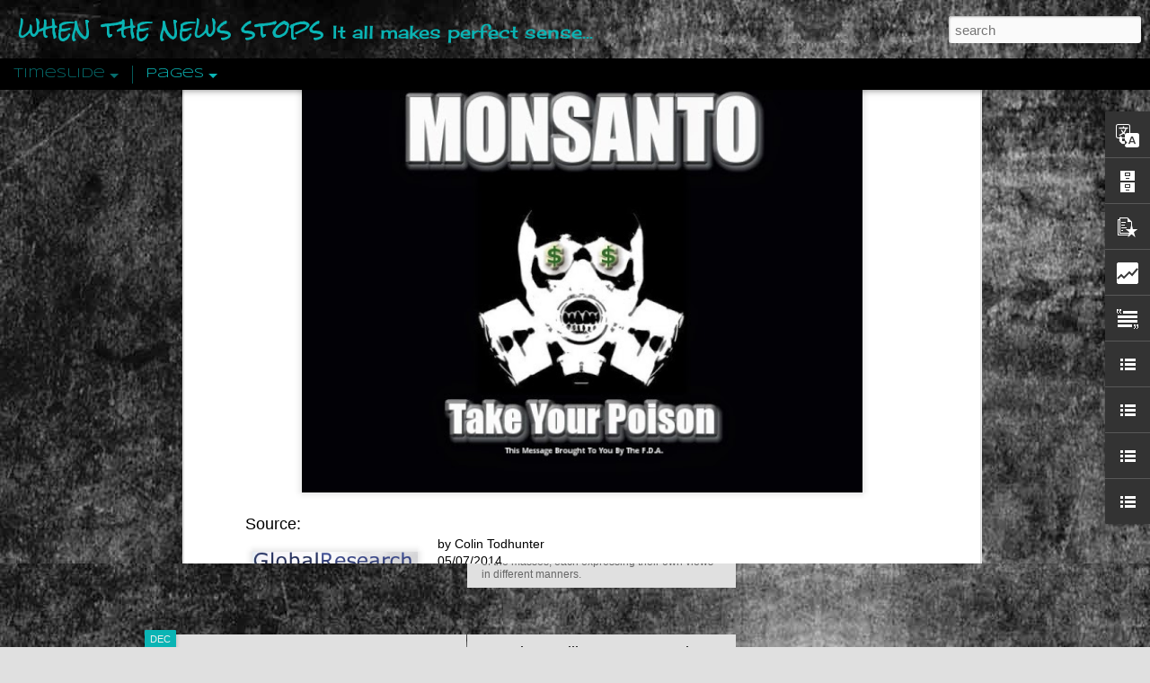

--- FILE ---
content_type: text/html; charset=UTF-8
request_url: http://www.whenthenewsstops.org/2014/07/monsantos-roundup-herbicide-and.html
body_size: 6227
content:
<!DOCTYPE html>
<html class='v2' dir='ltr' lang='en-GB'>
<head>
<link href='https://www.blogger.com/static/v1/widgets/335934321-css_bundle_v2.css' rel='stylesheet' type='text/css'/>
<meta content='text/html; charset=UTF-8' http-equiv='Content-Type'/>
<meta content='blogger' name='generator'/>
<link href='http://www.whenthenewsstops.org/favicon.ico' rel='icon' type='image/x-icon'/>
<link href='http://www.whenthenewsstops.org/2014/07/monsantos-roundup-herbicide-and.html' rel='canonical'/>
<link rel="alternate" type="application/atom+xml" title="when the news stops - Atom" href="http://www.whenthenewsstops.org/feeds/posts/default" />
<link rel="alternate" type="application/rss+xml" title="when the news stops - RSS" href="http://www.whenthenewsstops.org/feeds/posts/default?alt=rss" />
<link rel="service.post" type="application/atom+xml" title="when the news stops - Atom" href="https://www.blogger.com/feeds/8016028817201161932/posts/default" />

<link rel="alternate" type="application/atom+xml" title="when the news stops - Atom" href="http://www.whenthenewsstops.org/feeds/4526974601824672330/comments/default" />
<!--Can't find substitution for tag [blog.ieCssRetrofitLinks]-->
<link href='https://blogger.googleusercontent.com/img/b/R29vZ2xl/AVvXsEjjn3UL8CZNdurk1CvR1uj6GtvPg4RLw5jVtZFkZoaNKkGraKzLcGG0b6dr2czlvh5qJz_lfyqRDHRhzzKEorMu0rFug6Vy8JXDRDQU9lANkWT9-eqGu3aI5zDn9GDMC9cPcHbMaB-aG24/s1600/monsanto+(1).jpg' rel='image_src'/>
<meta content='Monsanto’s Roundup Herbicide and Regulators “With Something to Hide”' name='description'/>
<meta content='http://www.whenthenewsstops.org/2014/07/monsantos-roundup-herbicide-and.html' property='og:url'/>
<meta content='Monsanto’s Roundup Herbicide and Regulators “With Something to Hide”' property='og:title'/>
<meta content='Monsanto’s Roundup Herbicide and Regulators “With Something to Hide”' property='og:description'/>
<meta content='https://blogger.googleusercontent.com/img/b/R29vZ2xl/AVvXsEjjn3UL8CZNdurk1CvR1uj6GtvPg4RLw5jVtZFkZoaNKkGraKzLcGG0b6dr2czlvh5qJz_lfyqRDHRhzzKEorMu0rFug6Vy8JXDRDQU9lANkWT9-eqGu3aI5zDn9GDMC9cPcHbMaB-aG24/w1200-h630-p-k-no-nu/monsanto+(1).jpg' property='og:image'/>
<title>when the news stops: Monsanto&#8217;s Roundup Herbicide and Regulators &#8220;With Something to Hide&#8221;</title>
<meta content='!' name='fragment'/>
<meta content='dynamic' name='blogger-template'/>
<meta content='IE=9,chrome=1' http-equiv='X-UA-Compatible'/>
<meta content='initial-scale=1.0, maximum-scale=1.0, user-scalable=no, width=device-width' name='viewport'/>
<style type='text/css'>@font-face{font-family:'Cherry Cream Soda';font-style:normal;font-weight:400;font-display:swap;src:url(//fonts.gstatic.com/s/cherrycreamsoda/v21/UMBIrOxBrW6w2FFyi9paG0fdVdRciQd9A98ZD47H.woff2)format('woff2');unicode-range:U+0000-00FF,U+0131,U+0152-0153,U+02BB-02BC,U+02C6,U+02DA,U+02DC,U+0304,U+0308,U+0329,U+2000-206F,U+20AC,U+2122,U+2191,U+2193,U+2212,U+2215,U+FEFF,U+FFFD;}@font-face{font-family:'Rock Salt';font-style:normal;font-weight:400;font-display:swap;src:url(//fonts.gstatic.com/s/rocksalt/v24/MwQ0bhv11fWD6QsAVOZrt0M6p7NGrQ.woff2)format('woff2');unicode-range:U+0000-00FF,U+0131,U+0152-0153,U+02BB-02BC,U+02C6,U+02DA,U+02DC,U+0304,U+0308,U+0329,U+2000-206F,U+20AC,U+2122,U+2191,U+2193,U+2212,U+2215,U+FEFF,U+FFFD;}@font-face{font-family:'Syncopate';font-style:normal;font-weight:700;font-display:swap;src:url(//fonts.gstatic.com/s/syncopate/v24/pe0pMIuPIYBCpEV5eFdKvtKqCv5vWVYgV6l-.woff2)format('woff2');unicode-range:U+0100-02BA,U+02BD-02C5,U+02C7-02CC,U+02CE-02D7,U+02DD-02FF,U+0304,U+0308,U+0329,U+1D00-1DBF,U+1E00-1E9F,U+1EF2-1EFF,U+2020,U+20A0-20AB,U+20AD-20C0,U+2113,U+2C60-2C7F,U+A720-A7FF;}@font-face{font-family:'Syncopate';font-style:normal;font-weight:700;font-display:swap;src:url(//fonts.gstatic.com/s/syncopate/v24/pe0pMIuPIYBCpEV5eFdKvtKqBP5vWVYgVw.woff2)format('woff2');unicode-range:U+0000-00FF,U+0131,U+0152-0153,U+02BB-02BC,U+02C6,U+02DA,U+02DC,U+0304,U+0308,U+0329,U+2000-206F,U+20AC,U+2122,U+2191,U+2193,U+2212,U+2215,U+FEFF,U+FFFD;}</style>
<style id='page-skin-1' type='text/css'><!--
/*-----------------------------------------------
Blogger Template Style
Name: Dynamic Views
----------------------------------------------- */
/* Variable definitions
====================
<Variable name="keycolor" description="Main Color" type="color" default="#ffffff"
variants="#2b256f,#00b2b4,#4ba976,#696f00,#b38f00,#f07300,#d0422c,#f37a86,#7b5341"/>
<Group description="Page">
<Variable name="page.text.font" description="Font" type="font"
default="'Helvetica Neue Light', HelveticaNeue-Light, 'Helvetica Neue', Helvetica, Arial, sans-serif"/>
<Variable name="page.text.color" description="Text Color" type="color"
default="#333333" variants="#333333"/>
<Variable name="body.background.color" description="Background Color" type="color"
default="#EEEEEE"
variants="#dfdfea,#d9f4f4,#e4f2eb,#e9ead9,#f4eed9,#fdead9,#f8e3e0,#fdebed,#ebe5e3"/>
</Group>
<Variable name="body.background" description="Body Background" type="background"
color="#EEEEEE" default="$(color) none repeat scroll top left"/>
<Group description="Header">
<Variable name="header.background.color" description="Background Color" type="color"
default="#F3F3F3" variants="#F3F3F3"/>
</Group>
<Group description="Header Bar">
<Variable name="primary.color" description="Background Color" type="color"
default="#333333" variants="#2b256f,#00b2b4,#4ba976,#696f00,#b38f00,#f07300,#d0422c,#f37a86,#7b5341"/>
<Variable name="menu.font" description="Font" type="font"
default="'Helvetica Neue Light', HelveticaNeue-Light, 'Helvetica Neue', Helvetica, Arial, sans-serif"/>
<Variable name="menu.text.color" description="Text Color" type="color"
default="#FFFFFF" variants="#FFFFFF"/>
</Group>
<Group description="Links">
<Variable name="link.font" description="Link Text" type="font"
default="'Helvetica Neue Light', HelveticaNeue-Light, 'Helvetica Neue', Helvetica, Arial, sans-serif"/>
<Variable name="link.color" description="Link Color" type="color"
default="#009EB8"
variants="#2b256f,#00b2b4,#4ba976,#696f00,#b38f00,#f07300,#d0422c,#f37a86,#7b5341"/>
<Variable name="link.hover.color" description="Link Hover Color" type="color"
default="#009EB8"
variants="#2b256f,#00b2b4,#4ba976,#696f00,#b38f00,#f07300,#d0422c,#f37a86,#7b5341"/>
<Variable name="link.visited.color" description="Link Visited Color" type="color"
default="#009EB8"
variants="#2b256f,#00b2b4,#4ba976,#696f00,#b38f00,#f07300,#d0422c,#f37a86,#7b5341"/>
</Group>
<Group description="Blog Title">
<Variable name="blog.title.font" description="Font" type="font"
default="'Helvetica Neue Light', HelveticaNeue-Light, 'Helvetica Neue', Helvetica, Arial, sans-serif"/>
<Variable name="blog.title.color" description="Color" type="color"
default="#555555" variants="#555555"/>
</Group>
<Group description="Blog Description">
<Variable name="blog.description.font" description="Font" type="font"
default="'Helvetica Neue Light', HelveticaNeue-Light, 'Helvetica Neue', Helvetica, Arial, sans-serif"/>
<Variable name="blog.description.color" description="Color" type="color"
default="#555555" variants="#555555"/>
</Group>
<Group description="Post Title">
<Variable name="post.title.font" description="Font" type="font"
default="'Helvetica Neue Light', HelveticaNeue-Light, 'Helvetica Neue', Helvetica, Arial, sans-serif"/>
<Variable name="post.title.color" description="Color" type="color"
default="#333333" variants="#333333"/>
</Group>
<Group description="Date Ribbon">
<Variable name="ribbon.color" description="Color" type="color"
default="#666666" variants="#2b256f,#00b2b4,#4ba976,#696f00,#b38f00,#f07300,#d0422c,#f37a86,#7b5341"/>
<Variable name="ribbon.hover.color" description="Hover Color" type="color"
default="#AD3A2B" variants="#AD3A2B"/>
</Group>
<Variable name="blitzview" description="Initial view type" type="string" default="sidebar"/>
*/
/* BEGIN CUT */
{
"font:Text": "'Helvetica Neue Light', HelveticaNeue-Light, 'Helvetica Neue', Helvetica, Arial, sans-serif",
"color:Text": "#000000",
"image:Background": "#EEEEEE url(http://4.bp.blogspot.com/-PajKONlIB4M/UAXCl4ANZtI/AAAAAAAADJA/aEYgjfEGfa0/s0/backgrnd3.jpg) repeat-x fixed top left",
"color:Background": "#e0e0e0",
"color:Header Background": "#e6e6e6",
"color:Primary": "#000000",
"color:Menu Text": "#0ab4b4",
"font:Menu": "normal bold 36px Syncopate",
"font:Link": "normal normal 100% Arial, Tahoma, Helvetica, FreeSans, sans-serif",
"color:Link": "#000000",
"color:Link Visited": "#056868",
"color:Link Hover": "#0ab4b4",
"font:Blog Title": "normal bold 100% Rock Salt",
"color:Blog Title": "#0ab4b4",
"font:Blog Description": "normal bold 100% Cherry Cream Soda",
"color:Blog Description": "#0ab4b4",
"font:Post Title": "normal bold 60% Arial, Tahoma, Helvetica, FreeSans, sans-serif",
"color:Post Title": "#000000",
"color:Ribbon": "#0ab4b4",
"color:Ribbon Hover": "#000000",
"view": "timeslide"
}
/* END CUT */

--></style>
<style id='template-skin-1' type='text/css'><!--
body {
min-width: 1010px;
}
.column-center-outer {
margin-top: 46px;
}
.content-outer, .content-fauxcolumn-outer, .region-inner {
min-width: 1010px;
max-width: 1010px;
_width: 1010px;
}
.main-inner .columns {
padding-left: 0;
padding-right: 310px;
}
.main-inner .fauxcolumn-center-outer {
left: 0;
right: 310px;
/* IE6 does not respect left and right together */
_width: expression(this.parentNode.offsetWidth -
parseInt("0") -
parseInt("310px") + 'px');
}
.main-inner .fauxcolumn-left-outer {
width: 0;
}
.main-inner .fauxcolumn-right-outer {
width: 310px;
}
.main-inner .column-left-outer {
width: 0;
right: 100%;
margin-left: -0;
}
.main-inner .column-right-outer {
width: 310px;
margin-right: -310px;
}
#layout {
min-width: 0;
}
#layout .content-outer {
min-width: 0;
width: 800px;
}
#layout .region-inner {
min-width: 0;
width: auto;
}
--></style>
<script src='//www.blogblog.com/dynamicviews/f9a985b7a2d28680/js/common.js' type='text/javascript'></script>
<script src='//www.blogblog.com/dynamicviews/f9a985b7a2d28680/js/languages/lang__en_gb.js' type='text/javascript'></script>
<script src='//www.blogblog.com/dynamicviews/f9a985b7a2d28680/js/timeslide.js' type='text/javascript'></script>
<script src='//www.blogblog.com/dynamicviews/4224c15c4e7c9321/js/comments.js'></script>
<link href='https://www.blogger.com/dyn-css/authorization.css?targetBlogID=8016028817201161932&amp;zx=65b56bed-d56e-41dd-abdf-b7578561c0a1' media='none' onload='if(media!=&#39;all&#39;)media=&#39;all&#39;' rel='stylesheet'/><noscript><link href='https://www.blogger.com/dyn-css/authorization.css?targetBlogID=8016028817201161932&amp;zx=65b56bed-d56e-41dd-abdf-b7578561c0a1' rel='stylesheet'/></noscript>
<meta name='google-adsense-platform-account' content='ca-host-pub-1556223355139109'/>
<meta name='google-adsense-platform-domain' content='blogspot.com'/>

</head>
<body class='variant-timeslide'>
<div class='content'>
<div class='content-outer'>
<div class='fauxborder-left content-fauxborder-left'>
<div class='content-inner'>
<div class='main-outer'>
<div class='fauxborder-left main-fauxborder-left'>
<div class='region-inner main-inner'>
<div class='columns fauxcolumns'>
<div class='column-center-outer'>
<div class='column-center-inner'>
<div class='main section' id='main'>
</div>
</div>
</div>
<div class='column-right-outer'>
<div class='column-right-inner'>
<aside>
<div class='sidebar section' id='sidebar-right-1'>
</div>
</aside>
</div>
</div>
<div style='clear: both'></div>
</div>
</div>
</div>
</div>
</div>
</div>
</div>
</div>
<script language='javascript' type='text/javascript'>
        window.onload = function() {
          blogger.ui().configure().view();
        };
      </script>

<script type="text/javascript" src="https://www.blogger.com/static/v1/widgets/3845888474-widgets.js"></script>
<script type='text/javascript'>
window['__wavt'] = 'AOuZoY5sMDglGGy8DFwl9HqkybTdnl9-iA:1768817789987';_WidgetManager._Init('//www.blogger.com/rearrange?blogID\x3d8016028817201161932','//www.whenthenewsstops.org/2014/07/monsantos-roundup-herbicide-and.html','8016028817201161932');
_WidgetManager._SetDataContext([{'name': 'blog', 'data': {'blogId': '8016028817201161932', 'title': 'when the news stops', 'url': 'http://www.whenthenewsstops.org/2014/07/monsantos-roundup-herbicide-and.html', 'canonicalUrl': 'http://www.whenthenewsstops.org/2014/07/monsantos-roundup-herbicide-and.html', 'homepageUrl': 'http://www.whenthenewsstops.org/', 'searchUrl': 'http://www.whenthenewsstops.org/search', 'canonicalHomepageUrl': 'http://www.whenthenewsstops.org/', 'blogspotFaviconUrl': 'http://www.whenthenewsstops.org/favicon.ico', 'bloggerUrl': 'https://www.blogger.com', 'hasCustomDomain': true, 'httpsEnabled': false, 'enabledCommentProfileImages': true, 'gPlusViewType': 'FILTERED_POSTMOD', 'adultContent': false, 'analyticsAccountNumber': '', 'encoding': 'UTF-8', 'locale': 'en-GB', 'localeUnderscoreDelimited': 'en_gb', 'languageDirection': 'ltr', 'isPrivate': false, 'isMobile': false, 'isMobileRequest': false, 'mobileClass': '', 'isPrivateBlog': false, 'isDynamicViewsAvailable': true, 'feedLinks': '\x3clink rel\x3d\x22alternate\x22 type\x3d\x22application/atom+xml\x22 title\x3d\x22when the news stops - Atom\x22 href\x3d\x22http://www.whenthenewsstops.org/feeds/posts/default\x22 /\x3e\n\x3clink rel\x3d\x22alternate\x22 type\x3d\x22application/rss+xml\x22 title\x3d\x22when the news stops - RSS\x22 href\x3d\x22http://www.whenthenewsstops.org/feeds/posts/default?alt\x3drss\x22 /\x3e\n\x3clink rel\x3d\x22service.post\x22 type\x3d\x22application/atom+xml\x22 title\x3d\x22when the news stops - Atom\x22 href\x3d\x22https://www.blogger.com/feeds/8016028817201161932/posts/default\x22 /\x3e\n\n\x3clink rel\x3d\x22alternate\x22 type\x3d\x22application/atom+xml\x22 title\x3d\x22when the news stops - Atom\x22 href\x3d\x22http://www.whenthenewsstops.org/feeds/4526974601824672330/comments/default\x22 /\x3e\n', 'meTag': '', 'adsenseHostId': 'ca-host-pub-1556223355139109', 'adsenseHasAds': false, 'adsenseAutoAds': false, 'boqCommentIframeForm': true, 'loginRedirectParam': '', 'isGoogleEverywhereLinkTooltipEnabled': true, 'view': '', 'dynamicViewsCommentsSrc': '//www.blogblog.com/dynamicviews/4224c15c4e7c9321/js/comments.js', 'dynamicViewsScriptSrc': '//www.blogblog.com/dynamicviews/f9a985b7a2d28680', 'plusOneApiSrc': 'https://apis.google.com/js/platform.js', 'disableGComments': true, 'interstitialAccepted': false, 'sharing': {'platforms': [{'name': 'Get link', 'key': 'link', 'shareMessage': 'Get link', 'target': ''}, {'name': 'Facebook', 'key': 'facebook', 'shareMessage': 'Share to Facebook', 'target': 'facebook'}, {'name': 'BlogThis!', 'key': 'blogThis', 'shareMessage': 'BlogThis!', 'target': 'blog'}, {'name': 'X', 'key': 'twitter', 'shareMessage': 'Share to X', 'target': 'twitter'}, {'name': 'Pinterest', 'key': 'pinterest', 'shareMessage': 'Share to Pinterest', 'target': 'pinterest'}, {'name': 'Email', 'key': 'email', 'shareMessage': 'Email', 'target': 'email'}], 'disableGooglePlus': true, 'googlePlusShareButtonWidth': 0, 'googlePlusBootstrap': '\x3cscript type\x3d\x22text/javascript\x22\x3ewindow.___gcfg \x3d {\x27lang\x27: \x27en_GB\x27};\x3c/script\x3e'}, 'hasCustomJumpLinkMessage': false, 'jumpLinkMessage': 'Read more', 'pageType': 'item', 'postId': '4526974601824672330', 'postImageThumbnailUrl': 'https://blogger.googleusercontent.com/img/b/R29vZ2xl/AVvXsEjjn3UL8CZNdurk1CvR1uj6GtvPg4RLw5jVtZFkZoaNKkGraKzLcGG0b6dr2czlvh5qJz_lfyqRDHRhzzKEorMu0rFug6Vy8JXDRDQU9lANkWT9-eqGu3aI5zDn9GDMC9cPcHbMaB-aG24/s72-c/monsanto+(1).jpg', 'postImageUrl': 'https://blogger.googleusercontent.com/img/b/R29vZ2xl/AVvXsEjjn3UL8CZNdurk1CvR1uj6GtvPg4RLw5jVtZFkZoaNKkGraKzLcGG0b6dr2czlvh5qJz_lfyqRDHRhzzKEorMu0rFug6Vy8JXDRDQU9lANkWT9-eqGu3aI5zDn9GDMC9cPcHbMaB-aG24/s1600/monsanto+(1).jpg', 'pageName': 'Monsanto\u2019s Roundup Herbicide and Regulators \u201cWith Something to Hide\u201d', 'pageTitle': 'when the news stops: Monsanto\u2019s Roundup Herbicide and Regulators \u201cWith Something to Hide\u201d', 'metaDescription': 'Monsanto\u2019s Roundup Herbicide and Regulators \u201cWith Something to Hide\u201d'}}, {'name': 'features', 'data': {}}, {'name': 'messages', 'data': {'edit': 'Edit', 'linkCopiedToClipboard': 'Link copied to clipboard', 'ok': 'Ok', 'postLink': 'Post link'}}, {'name': 'skin', 'data': {'vars': {'link_color': '#000000', 'post_title_color': '#000000', 'blog_description_font': 'normal bold 100% Cherry Cream Soda', 'body_background_color': '#e0e0e0', 'ribbon_color': '#0ab4b4', 'body_background': '#EEEEEE url(http://4.bp.blogspot.com/-PajKONlIB4M/UAXCl4ANZtI/AAAAAAAADJA/aEYgjfEGfa0/s0/backgrnd3.jpg) repeat-x fixed top left', 'blitzview': 'timeslide', 'link_visited_color': '#056868', 'link_hover_color': '#0ab4b4', 'header_background_color': '#e6e6e6', 'keycolor': '#000000', 'page_text_font': '\x27Helvetica Neue Light\x27, HelveticaNeue-Light, \x27Helvetica Neue\x27, Helvetica, Arial, sans-serif', 'blog_title_color': '#0ab4b4', 'ribbon_hover_color': '#000000', 'blog_title_font': 'normal bold 100% Rock Salt', 'link_font': 'normal normal 100% Arial, Tahoma, Helvetica, FreeSans, sans-serif', 'menu_font': 'normal bold 36px Syncopate', 'primary_color': '#000000', 'page_text_color': '#000000', 'post_title_font': 'normal bold 60% Arial, Tahoma, Helvetica, FreeSans, sans-serif', 'blog_description_color': '#0ab4b4', 'menu_text_color': '#0ab4b4'}, 'override': '', 'url': 'blitz.css'}}, {'name': 'template', 'data': {'name': 'Dynamic Views', 'localizedName': 'Dynamic Views', 'isResponsive': false, 'isAlternateRendering': false, 'isCustom': false, 'variant': 'timeslide', 'variantId': 'timeslide'}}, {'name': 'view', 'data': {'classic': {'name': 'classic', 'url': '?view\x3dclassic'}, 'flipcard': {'name': 'flipcard', 'url': '?view\x3dflipcard'}, 'magazine': {'name': 'magazine', 'url': '?view\x3dmagazine'}, 'mosaic': {'name': 'mosaic', 'url': '?view\x3dmosaic'}, 'sidebar': {'name': 'sidebar', 'url': '?view\x3dsidebar'}, 'snapshot': {'name': 'snapshot', 'url': '?view\x3dsnapshot'}, 'timeslide': {'name': 'timeslide', 'url': '?view\x3dtimeslide'}, 'isMobile': false, 'title': 'Monsanto\u2019s Roundup Herbicide and Regulators \u201cWith Something to Hide\u201d', 'description': 'Monsanto\u2019s Roundup Herbicide and Regulators \u201cWith Something to Hide\u201d', 'featuredImage': 'https://blogger.googleusercontent.com/img/b/R29vZ2xl/AVvXsEjjn3UL8CZNdurk1CvR1uj6GtvPg4RLw5jVtZFkZoaNKkGraKzLcGG0b6dr2czlvh5qJz_lfyqRDHRhzzKEorMu0rFug6Vy8JXDRDQU9lANkWT9-eqGu3aI5zDn9GDMC9cPcHbMaB-aG24/s1600/monsanto+(1).jpg', 'url': 'http://www.whenthenewsstops.org/2014/07/monsantos-roundup-herbicide-and.html', 'type': 'item', 'isSingleItem': true, 'isMultipleItems': false, 'isError': false, 'isPage': false, 'isPost': true, 'isHomepage': false, 'isArchive': false, 'isLabelSearch': false, 'postId': 4526974601824672330}}]);
_WidgetManager._RegisterWidget('_HeaderView', new _WidgetInfo('Header1', 'main', document.getElementById('Header1'), {}, 'displayModeFull'));
_WidgetManager._RegisterWidget('_PageListView', new _WidgetInfo('PageList2', 'main', document.getElementById('PageList2'), {'title': 'Pages', 'links': [{'isCurrentPage': false, 'href': 'http://www.whenthenewsstops.org/p/when-news-stops.html', 'id': '5622521490971141079', 'title': 'When The News Stops'}, {'isCurrentPage': false, 'href': 'http://www.whenthenewsstops.org/p/essays-writings-and-observations.html', 'id': '6324934137486552186', 'title': 'Essays, Writings and Observations'}, {'isCurrentPage': false, 'href': 'http://www.whenthenewsstops.org/p/book-reviews.html', 'id': '1293942572932307185', 'title': 'Books Of Interest'}, {'isCurrentPage': false, 'href': 'http://www.whenthenewsstops.org/p/graphic-brainfood.html', 'id': '8415310626559210015', 'title': 'Graphic Brainfood'}, {'isCurrentPage': false, 'href': 'http://www.whenthenewsstops.org/p/sketchbooks.html', 'id': '345770187520330038', 'title': 'Sketchbooks'}, {'isCurrentPage': false, 'href': 'http://www.whenthenewsstops.org/p/quotes.html', 'id': '1438054090712080298', 'title': 'Quotes'}, {'isCurrentPage': false, 'href': 'http://www.whenthenewsstops.org/p/articles.html', 'id': '3063116076111813255', 'title': 'Documents and Articles for Consideration'}, {'isCurrentPage': false, 'href': 'http://www.whenthenewsstops.org/p/geopolitics-history-and-world-stage_29.html', 'id': '3266668162116128112', 'title': 'Geopolitics, History and the World Stage 2016 Archive'}, {'isCurrentPage': false, 'href': 'http://www.whenthenewsstops.org/p/geopolitics-history-and-world-stage_9.html', 'id': '4694401329752213416', 'title': 'Geopolitics, History and the World Stage 2015 Archive'}, {'isCurrentPage': false, 'href': 'http://www.whenthenewsstops.org/p/geopolitics-history-and-world-stage.html', 'id': '3405175386996644196', 'title': 'Geopolitics, History and the World Stage 2014 Archive'}, {'isCurrentPage': false, 'href': 'http://www.whenthenewsstops.org/p/geopolitics-history-and-world-stage_31.html', 'id': '3851943498330910850', 'title': 'Geopolitics, History and the World Stage 2011-2013 Archive'}, {'isCurrentPage': false, 'href': 'http://www.whenthenewsstops.org/p/philosophy-spirituality-and-psychology.html', 'id': '4863899360210772636', 'title': 'Philosophy, Spirituality And Psychology Archive'}, {'isCurrentPage': false, 'href': 'http://www.whenthenewsstops.org/p/mind-health-and-wellbeing-archive.html', 'id': '2017146124173591521', 'title': 'Mind, Health and Wellbeing Archive'}, {'isCurrentPage': false, 'href': 'http://www.whenthenewsstops.org/p/science-technology-and-environment.html', 'id': '6764560200982894507', 'title': 'Science, Technology and Environment Archive'}, {'isCurrentPage': false, 'href': 'http://www.whenthenewsstops.org/p/police-state-spying-and-surveillance.html', 'id': '4772572747492307455', 'title': 'Police State, Spying and Surveillance Archive'}, {'isCurrentPage': false, 'href': 'http://www.whenthenewsstops.org/p/conspiracy-and-intirgue-archive.html', 'id': '1192475949504203790', 'title': 'Esoteric, Conspiracy and Intrigue Archive'}, {'isCurrentPage': false, 'href': 'http://www.whenthenewsstops.org/p/earth-omens-celestial-and-ufo-archive.html', 'id': '4408552118936119522', 'title': 'Earth, Omens, Celestial and UFO Archive'}, {'isCurrentPage': false, 'href': 'http://www.whenthenewsstops.org/', 'title': 'Home'}], 'mobile': false, 'showPlaceholder': true, 'hasCurrentPage': false}, 'displayModeFull'));
_WidgetManager._RegisterWidget('_BlogView', new _WidgetInfo('Blog1', 'main', document.getElementById('Blog1'), {'cmtInteractionsEnabled': false, 'lightboxEnabled': true, 'lightboxModuleUrl': 'https://www.blogger.com/static/v1/jsbin/1887219187-lbx__en_gb.js', 'lightboxCssUrl': 'https://www.blogger.com/static/v1/v-css/828616780-lightbox_bundle.css'}, 'displayModeFull'));
_WidgetManager._RegisterWidget('_BlogSearchView', new _WidgetInfo('BlogSearch1', 'sidebar-right-1', document.getElementById('BlogSearch1'), {}, 'displayModeFull'));
_WidgetManager._RegisterWidget('_TranslateView', new _WidgetInfo('Translate1', 'sidebar-right-1', document.getElementById('Translate1'), {}, 'displayModeFull'));
_WidgetManager._RegisterWidget('_BlogArchiveView', new _WidgetInfo('BlogArchive1', 'sidebar-right-1', document.getElementById('BlogArchive1'), {'languageDirection': 'ltr', 'loadingMessage': 'Loading\x26hellip;'}, 'displayModeFull'));
_WidgetManager._RegisterWidget('_PopularPostsView', new _WidgetInfo('PopularPosts1', 'sidebar-right-1', document.getElementById('PopularPosts1'), {}, 'displayModeFull'));
_WidgetManager._RegisterWidget('_StatsView', new _WidgetInfo('Stats1', 'sidebar-right-1', document.getElementById('Stats1'), {'title': 'Total Pageviews', 'showGraphicalCounter': false, 'showAnimatedCounter': false, 'showSparkline': false, 'statsUrl': '//www.whenthenewsstops.org/b/stats?style\x3dBLACK_TRANSPARENT\x26timeRange\x3dALL_TIME\x26token\x3dAPq4FmDYjpP6ElkTvKqyVhShiYCBVlFn4bMjlaPqsmNCBXbNPCLbpJp8Fc42FYbBkkFlD4-KcEGxTXfGwCjslSP2c4R-42p1Wg'}, 'displayModeFull'));
_WidgetManager._RegisterWidget('_TextView', new _WidgetInfo('Text1', 'sidebar-right-1', document.getElementById('Text1'), {}, 'displayModeFull'));
_WidgetManager._RegisterWidget('_LinkListView', new _WidgetInfo('LinkList3', 'sidebar-right-1', document.getElementById('LinkList3'), {}, 'displayModeFull'));
_WidgetManager._RegisterWidget('_LinkListView', new _WidgetInfo('LinkList4', 'sidebar-right-1', document.getElementById('LinkList4'), {}, 'displayModeFull'));
_WidgetManager._RegisterWidget('_LinkListView', new _WidgetInfo('LinkList2', 'sidebar-right-1', document.getElementById('LinkList2'), {}, 'displayModeFull'));
_WidgetManager._RegisterWidget('_LinkListView', new _WidgetInfo('LinkList1', 'sidebar-right-1', document.getElementById('LinkList1'), {}, 'displayModeFull'));
_WidgetManager._RegisterWidget('_NavbarView', new _WidgetInfo('Navbar1', 'sidebar-right-1', document.getElementById('Navbar1'), {}, 'displayModeFull'));
</script>
</body>
</html>

--- FILE ---
content_type: text/html; charset=UTF-8
request_url: http://www.whenthenewsstops.org/b/stats?style=BLACK_TRANSPARENT&timeRange=ALL_TIME&token=APq4FmDiCawfZAwBmJz5lcECFCc8aTI1KwqvO0TpbQvMrZ5XAV3x0cl21rABkFqJqRGhrEw7VkizR1Z5XUQB2o6rF3bz1JFCkA&v=0&action=initial&widgetId=Stats1&responseType=js
body_size: 257
content:
{"total":2084892,"sparklineOptions":{"backgroundColor":{"fillOpacity":0.1,"fill":"#000000"},"series":[{"areaOpacity":0.3,"color":"#202020"}]},"sparklineData":[[0,17],[1,16],[2,15],[3,10],[4,10],[5,25],[6,50],[7,71],[8,33],[9,17],[10,14],[11,14],[12,18],[13,15],[14,21],[15,15],[16,40],[17,25],[18,25],[19,16],[20,21],[21,12],[22,98],[23,53],[24,48],[25,33],[26,13],[27,19],[28,25],[29,10]],"nextTickMs":3600000}

--- FILE ---
content_type: text/html; charset=UTF-8
request_url: http://www.whenthenewsstops.org/b/stats?style=BLACK_TRANSPARENT&timeRange=ALL_TIME&token=APq4FmAjt7idRN2JShei3lYW_1n1SSCKOE98ah54v1y-rrZqA9NRjsS34bD3189bF5HBZ06GxW8hUiah3UpwES5phaWg2-K0Sw&v=0&action=initial&widgetId=Stats1&responseType=js
body_size: 257
content:
{"total":2084892,"sparklineOptions":{"backgroundColor":{"fillOpacity":0.1,"fill":"#000000"},"series":[{"areaOpacity":0.3,"color":"#202020"}]},"sparklineData":[[0,17],[1,16],[2,15],[3,10],[4,10],[5,25],[6,50],[7,71],[8,33],[9,17],[10,14],[11,14],[12,18],[13,15],[14,21],[15,15],[16,40],[17,25],[18,25],[19,16],[20,21],[21,12],[22,98],[23,53],[24,48],[25,33],[26,13],[27,19],[28,25],[29,10]],"nextTickMs":3600000}

--- FILE ---
content_type: text/javascript; charset=UTF-8
request_url: http://www.whenthenewsstops.org/?v=0&action=initial&widgetId=Stats1&responseType=js&xssi_token=AOuZoY5sMDglGGy8DFwl9HqkybTdnl9-iA%3A1768817789987
body_size: 385
content:
try {
_WidgetManager._HandleControllerResult('Stats1', 'initial',{'title': 'Total Pageviews', 'showGraphicalCounter': false, 'showAnimatedCounter': false, 'showSparkline': false, 'statsUrl': '//www.whenthenewsstops.org/b/stats?style\x3dBLACK_TRANSPARENT\x26timeRange\x3dALL_TIME\x26token\x3dAPq4FmAjt7idRN2JShei3lYW_1n1SSCKOE98ah54v1y-rrZqA9NRjsS34bD3189bF5HBZ06GxW8hUiah3UpwES5phaWg2-K0Sw'});
} catch (e) {
  if (typeof log != 'undefined') {
    log('HandleControllerResult failed: ' + e);
  }
}


--- FILE ---
content_type: text/javascript; charset=UTF-8
request_url: http://www.whenthenewsstops.org/?v=0&action=initial&widgetId=PopularPosts1&responseType=js&xssi_token=AOuZoY5sMDglGGy8DFwl9HqkybTdnl9-iA%3A1768817789987
body_size: 3274
content:
try {
_WidgetManager._HandleControllerResult('PopularPosts1', 'initial',{'title': 'Trending This Month', 'showSnippets': true, 'showThumbnails': true, 'thumbnailSize': 72, 'showAuthor': false, 'showDate': false, 'posts': [{'id': '1473600146529700832', 'title': 'The Genius Of The Few by Christian O Brien', 'href': 'http://www.whenthenewsstops.org/2012/06/genius-of-few-by-christian-o-brien.html', 'snippet': '      A review by dAvE@ whenthenewstops     Christian O\u2019Brien\u2019s 1985 book deals with a reappraisal of the biblical story of genesis, and the...', 'thumbnail': 'https://blogger.googleusercontent.com/img/b/R29vZ2xl/AVvXsEhMxXXJu7TKFCM-aqMAPNXXp3g4f6Z-1paxETk3A_9GojmPsSlOZBNSNJbJuNixuhJJei5pRaF7erdKY0STUijZU9Sle9Uz2AXbwmC0ZZu_x1-_vy59AL4nryVeEhmMm3hzOB7EdxlAALDM/s72-c/genius+of+the+bee.jpg', 'featuredImage': 'https://blogger.googleusercontent.com/img/b/R29vZ2xl/AVvXsEhMxXXJu7TKFCM-aqMAPNXXp3g4f6Z-1paxETk3A_9GojmPsSlOZBNSNJbJuNixuhJJei5pRaF7erdKY0STUijZU9Sle9Uz2AXbwmC0ZZu_x1-_vy59AL4nryVeEhmMm3hzOB7EdxlAALDM/s400/genius+of+the+bee.jpg'}, {'id': '1516549179605794339', 'title': 'The Grand Chessboard: American Primacy And Its Geostrategic Imperatives by Zbigniew Brzezinski', 'href': 'http://www.whenthenewsstops.org/2017/06/the-grand-chessboard-american-primacy.html', 'snippet': ' A Review by dAvE@ whenthenewsstops \xa0     In light of the recent passing  of the neoliberal geostrategic tactician, Zbigniew Brzezinski, I f...', 'thumbnail': 'https://blogger.googleusercontent.com/img/b/R29vZ2xl/AVvXsEhXcPkGUcKT2PgdDawxedhP_gkIYrOHo6CC_C46j1pxGB6ZWa-2ewTV6rOZJq3ndYKqDNLZbE-xG5ZNhCnr-8n7o0nFejc8N15VavriwljQ-sxV-zEzr312_Rvj97xpPM9MAYxkRQwcDQX2/s72-c/The+Grand+Chessboard.jpg', 'featuredImage': 'https://blogger.googleusercontent.com/img/b/R29vZ2xl/AVvXsEhXcPkGUcKT2PgdDawxedhP_gkIYrOHo6CC_C46j1pxGB6ZWa-2ewTV6rOZJq3ndYKqDNLZbE-xG5ZNhCnr-8n7o0nFejc8N15VavriwljQ-sxV-zEzr312_Rvj97xpPM9MAYxkRQwcDQX2/s400/The+Grand+Chessboard.jpg'}, {'id': '5388500233651222732', 'title': 'Man and His Symbols by Carl G Jung and Associates', 'href': 'http://www.whenthenewsstops.org/2012/07/man-and-his-symbols-by-carl-g-jung.html', 'snippet': '  A review by dAvE@ whenthenewsstops     Having previously read Freud\x26#39;s cold clinical analysis of the uncanny, o r what Jung would term ...', 'thumbnail': 'https://blogger.googleusercontent.com/img/b/R29vZ2xl/AVvXsEhWlrMRyponIrZVyFtEgbu1ZRTBWYPwkJDBCOejyO4bEY8u5aeYFxWczivW03-Tfd3M1sI0Sa200ZhDDtdWJM2SUOt4uZosnW_yHFcqE99N_RFWs8asXTy1zfXuC0-3m_ppmWKGpQbijpe6/s72-c/man+and+his+symbols.jpg', 'featuredImage': 'https://blogger.googleusercontent.com/img/b/R29vZ2xl/AVvXsEhWlrMRyponIrZVyFtEgbu1ZRTBWYPwkJDBCOejyO4bEY8u5aeYFxWczivW03-Tfd3M1sI0Sa200ZhDDtdWJM2SUOt4uZosnW_yHFcqE99N_RFWs8asXTy1zfXuC0-3m_ppmWKGpQbijpe6/s400/man+and+his+symbols.jpg'}, {'id': '1551590893000167799', 'title': 'Individualism vs. Personality', 'href': 'http://www.whenthenewsstops.org/2015/03/individualism-vs-personality.html', 'snippet': '  Source:    by Daniel Spaulding  13/03/2015     In a West that declines as surely as the course of the sun, opponents of the incipient Worl...', 'thumbnail': 'https://blogger.googleusercontent.com/img/b/R29vZ2xl/AVvXsEjxEEqEoAz_nkA60IBbvAGgXJWwhiTEMzv8xw9gWoXqYRoQKoC-9dp4sOTFnZhLkvB5ttHJMd8myEWmIc4Wg1EcigvtwLDT0uCrniC9sTcQt1OItamWKi7sOnoh0n3KJ3i_NdOcpgsP6Uc/s72-c/indvidualiasm+vs+personality.jpg', 'featuredImage': 'https://blogger.googleusercontent.com/img/b/R29vZ2xl/AVvXsEjxEEqEoAz_nkA60IBbvAGgXJWwhiTEMzv8xw9gWoXqYRoQKoC-9dp4sOTFnZhLkvB5ttHJMd8myEWmIc4Wg1EcigvtwLDT0uCrniC9sTcQt1OItamWKi7sOnoh0n3KJ3i_NdOcpgsP6Uc/s1600/indvidualiasm+vs+personality.jpg'}, {'id': '3026808912823381194', 'title': 'Golden ratio discovered in uterus', 'href': 'http://www.whenthenewsstops.org/2012/08/golden-ratio-discovered-in-uterus.html', 'snippet': '     Belgian gynaecologist measures reproductive organs of 5,000 women and finds that the most fertile have \x26#39;mathematically perfect\x26#39;...', 'thumbnail': 'https://blogger.googleusercontent.com/img/b/R29vZ2xl/AVvXsEgkS9l-RX6T2k2HxLeIkWz-bnZWuaRhForUYeA4e8lm7WB6QYxaWRk3ztGXgPNxfQSPwDzAYAeXEvAHhbsq432q8B76_L8dJ0-f5xGdgjDGPLf4AROIgFx4YqzHrAFJE9tomByvP7Pgf9W4/s72-c/shutterstock_79430794.jpg', 'featuredImage': 'https://blogger.googleusercontent.com/img/b/R29vZ2xl/AVvXsEgkS9l-RX6T2k2HxLeIkWz-bnZWuaRhForUYeA4e8lm7WB6QYxaWRk3ztGXgPNxfQSPwDzAYAeXEvAHhbsq432q8B76_L8dJ0-f5xGdgjDGPLf4AROIgFx4YqzHrAFJE9tomByvP7Pgf9W4/s640/shutterstock_79430794.jpg'}, {'id': '5034648889665788849', 'title': 'Theories Of Globalization', 'href': 'http://www.whenthenewsstops.org/2016/03/theories-of-globalization.html', 'snippet': '  Source:    22/03/2016     World Politics: J. Meyer, J. Boli. G. Thomas     Neoliberal theories of globalization vary. One of them is the t...', 'thumbnail': 'https://blogger.googleusercontent.com/img/b/R29vZ2xl/AVvXsEhxXRwdCTvXchyphenhyphenIDSkgoWlLK6ccUOpUV5UzinYeVFH61rYQYKawaCycTF6fKWtK0cMQ5T0sa2hbK5grA5VhEIQ52H64FwR_au_5xFuFGOWIocwYqsfT8pIN7A18OutKPEpmk8nvATKw3KjG/s72-c/ocean_1.jpg', 'featuredImage': 'https://blogger.googleusercontent.com/img/b/R29vZ2xl/AVvXsEhxXRwdCTvXchyphenhyphenIDSkgoWlLK6ccUOpUV5UzinYeVFH61rYQYKawaCycTF6fKWtK0cMQ5T0sa2hbK5grA5VhEIQ52H64FwR_au_5xFuFGOWIocwYqsfT8pIN7A18OutKPEpmk8nvATKw3KjG/s640/ocean_1.jpg'}, {'id': '5159234890832841007', 'title': 'Scientists may have found the part of the brain that enables lucid dreaming', 'href': 'http://www.whenthenewsstops.org/2015/02/scientists-may-have-found-part-of-brain.html', 'snippet': '  Source:    26/01/2015    A few people in the world are able to \u201cwake up\u201d in their dreams, retaining their lucidity and even exploring the ...', 'thumbnail': 'https://blogger.googleusercontent.com/img/b/R29vZ2xl/AVvXsEgKfrwP7ToVMrINfiE715OlwIYCecEg5nQqTOS7zvCjh4vc09oJMjokwL3SZzj0GLqGMjHDdbee_qF8GzD7htmL1mcrYvYOPKZVNsj-RF1-phL4lI_2tIzJ9USm8m5utsSHv3qwuImWw2c/s72-c/Scientists+may+have+found+the+part+of+the+brain+that+enables+lucid+dreaming.jpg', 'featuredImage': 'https://blogger.googleusercontent.com/img/b/R29vZ2xl/AVvXsEgKfrwP7ToVMrINfiE715OlwIYCecEg5nQqTOS7zvCjh4vc09oJMjokwL3SZzj0GLqGMjHDdbee_qF8GzD7htmL1mcrYvYOPKZVNsj-RF1-phL4lI_2tIzJ9USm8m5utsSHv3qwuImWw2c/s1600/Scientists+may+have+found+the+part+of+the+brain+that+enables+lucid+dreaming.jpg'}, {'id': '8405850112260366265', 'title': 'Definitions Of Fascism', 'href': 'http://www.whenthenewsstops.org/2017/01/definitions-of-fascism.html', 'snippet': '   Fasces   by dAvE@ whenthenewsstops    Defining Fascism is a complex task, but it has been frustrating watching erroneous definitions of t...', 'thumbnail': 'https://blogger.googleusercontent.com/img/b/R29vZ2xl/AVvXsEjXoLua0NyYcANNixyUGL1G7DMwj2412-0h8sJR4aS-QVPbWy-0RleANbE9kNzMDvvwZWmUnHHQzgcycPd5InS4iQlz_qL-HBL_BcsVvOVbDf84p78UpbfGhHkxpiYrBCgSr4uHOFLXwOhs/s72-c/95620-004-4AE21086.jpg', 'featuredImage': 'https://blogger.googleusercontent.com/img/b/R29vZ2xl/AVvXsEjXoLua0NyYcANNixyUGL1G7DMwj2412-0h8sJR4aS-QVPbWy-0RleANbE9kNzMDvvwZWmUnHHQzgcycPd5InS4iQlz_qL-HBL_BcsVvOVbDf84p78UpbfGhHkxpiYrBCgSr4uHOFLXwOhs/s400/95620-004-4AE21086.jpg'}, {'id': '1516256563044233037', 'title': 'NASA scientist finds evidence of alien life', 'href': 'http://www.whenthenewsstops.org/2011/04/nasa-scientist-finds-evidence-of-alien.html', 'snippet': ' We are not alone in the universe, says NASA  astrobiologist Dr. Richard B. Hoover. And he claims to have the  extraterrestrial fossils to b...', 'thumbnail': 'https://blogger.googleusercontent.com/img/b/R29vZ2xl/AVvXsEiIRJ0WV1BiEjdsWLbDEvGNXK9n_mQQkq6w63_mIcEvUn_OkuvvJLLGMrDWlyJK1NgGoR7zpaiOySgtnHFD3vvVf6HuK_9vjJtmTtx8OptnHUcO_u49lSclM57qNZWDaPA6gDcXeYmHlQ6t/s72-c/Bacteria-in-Meteorites.jpg', 'featuredImage': 'https://blogger.googleusercontent.com/img/b/R29vZ2xl/AVvXsEiIRJ0WV1BiEjdsWLbDEvGNXK9n_mQQkq6w63_mIcEvUn_OkuvvJLLGMrDWlyJK1NgGoR7zpaiOySgtnHFD3vvVf6HuK_9vjJtmTtx8OptnHUcO_u49lSclM57qNZWDaPA6gDcXeYmHlQ6t/s320/Bacteria-in-Meteorites.jpg'}, {'id': '1652326844630926596', 'title': 'Multipolar World Order: Economics Vs. Politics', 'href': 'http://www.whenthenewsstops.org/2016/08/multipolar-world-order-economics-vs.html', 'snippet': '  Source:     by Federico Pieraccini   20/08/2016    International tensions have in recent years often led to conflicts between nations, lea...', 'thumbnail': 'https://blogger.googleusercontent.com/img/b/R29vZ2xl/AVvXsEj4UxpIm_pwAFzHNVk56swQsjghepP8POgcdGPw_nGDGYUAYa4PiZ-vPQtLpm_v7XrR8jkTv_IyX68-z4K-ygMxwWldFlsPCDRuSqAM7N2Fg1xxQSCywtiJeyLAAmvZxuyRBM7ZTnCSsQrn/s72-c/or-37779.jpg', 'featuredImage': 'https://blogger.googleusercontent.com/img/b/R29vZ2xl/AVvXsEj4UxpIm_pwAFzHNVk56swQsjghepP8POgcdGPw_nGDGYUAYa4PiZ-vPQtLpm_v7XrR8jkTv_IyX68-z4K-ygMxwWldFlsPCDRuSqAM7N2Fg1xxQSCywtiJeyLAAmvZxuyRBM7ZTnCSsQrn/s640/or-37779.jpg'}]});
} catch (e) {
  if (typeof log != 'undefined') {
    log('HandleControllerResult failed: ' + e);
  }
}


--- FILE ---
content_type: text/javascript; charset=UTF-8
request_url: http://www.whenthenewsstops.org/?v=0&action=initial&widgetId=LinkList4&responseType=js&xssi_token=AOuZoY5sMDglGGy8DFwl9HqkybTdnl9-iA%3A1768817789987
body_size: 962
content:
try {
_WidgetManager._HandleControllerResult('LinkList4', 'initial',{'title': 'Podcast Episodes Of Note', 'sorting': 'none', 'shownum': -1, 'links': [{'name': 'Myth Of The 20th Century Podcast Episode 72: Critical Infrastructure \u2013 Scale Up, Power Down', 'target': 'https://myth20c.wordpress.com/2018/05/30/critical-infrastructure-scale-up-power-down/'}, {'name': 'Our Interesting Times : Adam Smith on Exit Strategy: Navigating the Decline of the American Empire', 'target': 'https://www.youtube.com/watch?v\x3daVrZ91Yug8Q'}, {'name': 'Guide to Kulchur, ep 19 - The Wicker Man (with Survive the Jive and John Morgan)', 'target': 'https://www.spreaker.com/user/guidetokulchur/gtk-ep19'}, {'name': 'Guide to Kulchur, ep 13 - \x22Equus\x22 (with Survive the Jive and John Morgan)', 'target': 'https://www.spreaker.com/user/guidetokulchur/gtk-ep13'}, {'name': 'Myth Of The 20th Century Podcast Episode 114 : Right Wing Environmentalism \u2013 Storm King Edition', 'target': 'https://myth20c.wordpress.com/2019/03/27/right-wing-environmentalism-storm-king-edition/'}, {'name': 'Millenniyule 2018: Disgruntled Leaf Network', 'target': 'https://www.youtube.com/watch?v\x3drXwWE9gkI2g'}, {'name': 'Myth Of The 20th Century Podcast Episode 38: James LaFond - Beyond the Wire - Masculinity and Civilization', 'target': 'https://myth20c.wordpress.com/2017/10/04/james-lafond-beyond-the-wire-masculinity-and-civilization/'}, {'name': 'Myth Of The 20th Century Podcast Episode 52 : James LaFond - Sports - Ritual Hegemony', 'target': 'https://myth20c.wordpress.com/2018/01/10/james-lafond-sports-ritual-hegemony/'}, {'name': 'Myth Of The 20th Century Podcast Episode 66: Fight Club \u2013 Yardstick of CivilizationMyth Of The 20th Century Podcast Episode 66: Fight Club \u2013 Yardstick of Civilization', 'target': 'https://myth20c.wordpress.com/2018/04/18/fight-club-yardstick-of-civilization/'}, {'name': 'Dr. Jordan B. Peterson Podcast: Episode 4 \u2013 Religion, Myth, Science, Truth', 'target': 'http://jordanbpeterson.com/2016/12/episode-4/'}, {'name': 'Out There Radio Episode 47: The Eternal Pagan Psycho-Drama', 'target': 'http://outthereradio.net/episode-47-western-esoteric-tradition/'}]});
} catch (e) {
  if (typeof log != 'undefined') {
    log('HandleControllerResult failed: ' + e);
  }
}


--- FILE ---
content_type: text/javascript; charset=UTF-8
request_url: http://www.whenthenewsstops.org/?v=0&action=initial&widgetId=Stats1&responseType=js&xssi_token=AOuZoY5sMDglGGy8DFwl9HqkybTdnl9-iA%3A1768817789987
body_size: 384
content:
try {
_WidgetManager._HandleControllerResult('Stats1', 'initial',{'title': 'Total Pageviews', 'showGraphicalCounter': false, 'showAnimatedCounter': false, 'showSparkline': false, 'statsUrl': '//www.whenthenewsstops.org/b/stats?style\x3dBLACK_TRANSPARENT\x26timeRange\x3dALL_TIME\x26token\x3dAPq4FmDiCawfZAwBmJz5lcECFCc8aTI1KwqvO0TpbQvMrZ5XAV3x0cl21rABkFqJqRGhrEw7VkizR1Z5XUQB2o6rF3bz1JFCkA'});
} catch (e) {
  if (typeof log != 'undefined') {
    log('HandleControllerResult failed: ' + e);
  }
}


--- FILE ---
content_type: text/javascript; charset=UTF-8
request_url: http://www.whenthenewsstops.org/?v=0&action=initial&widgetId=BlogArchive1&responseType=js&xssi_token=AOuZoY5sMDglGGy8DFwl9HqkybTdnl9-iA%3A1768817789987
body_size: 5771
content:
try {
_WidgetManager._HandleControllerResult('BlogArchive1', 'initial',{'url': 'http://www.whenthenewsstops.org/search?updated-min\x3d1970-01-01T01:00:00%2B01:00\x26updated-max\x3d292278994-08-17T07:12:55Z\x26max-results\x3d50', 'name': 'All Posts', 'expclass': 'expanded', 'toggleId': 'ALL-0', 'post-count': 3354, 'data': [{'url': 'http://www.whenthenewsstops.org/2020/', 'name': '2020', 'expclass': 'expanded', 'toggleId': 'YEARLY-1577836800000', 'post-count': 2, 'data': [{'url': 'http://www.whenthenewsstops.org/2020_12_06_archive.html', 'name': '06/12/20 - 13/12/20', 'expclass': 'expanded', 'toggleId': 'WEEKLY-1607212800000', 'post-count': 1, 'posts': [{'title': 'Peractio', 'url': 'http://www.whenthenewsstops.org/2020/12/peractio.html'}]}, {'url': 'http://www.whenthenewsstops.org/2020_02_23_archive.html', 'name': '23/02/20 - 01/03/20', 'expclass': 'collapsed', 'toggleId': 'WEEKLY-1582416000000', 'post-count': 1}]}, {'url': 'http://www.whenthenewsstops.org/2019/', 'name': '2019', 'expclass': 'collapsed', 'toggleId': 'YEARLY-1546300800000', 'post-count': 1, 'data': [{'url': 'http://www.whenthenewsstops.org/2019_06_30_archive.html', 'name': '30/06/19 - 07/07/19', 'expclass': 'collapsed', 'toggleId': 'WEEKLY-1561849200000', 'post-count': 1}]}, {'url': 'http://www.whenthenewsstops.org/2018/', 'name': '2018', 'expclass': 'collapsed', 'toggleId': 'YEARLY-1514764800000', 'post-count': 3, 'data': [{'url': 'http://www.whenthenewsstops.org/2018_10_21_archive.html', 'name': '21/10/18 - 28/10/18', 'expclass': 'collapsed', 'toggleId': 'WEEKLY-1540076400000', 'post-count': 1}, {'url': 'http://www.whenthenewsstops.org/2018_08_26_archive.html', 'name': '26/08/18 - 02/09/18', 'expclass': 'collapsed', 'toggleId': 'WEEKLY-1535238000000', 'post-count': 1}, {'url': 'http://www.whenthenewsstops.org/2018_04_15_archive.html', 'name': '15/04/18 - 22/04/18', 'expclass': 'collapsed', 'toggleId': 'WEEKLY-1523746800000', 'post-count': 1}]}, {'url': 'http://www.whenthenewsstops.org/2017/', 'name': '2017', 'expclass': 'collapsed', 'toggleId': 'YEARLY-1483228800000', 'post-count': 9, 'data': [{'url': 'http://www.whenthenewsstops.org/2017_06_25_archive.html', 'name': '25/06/17 - 02/07/17', 'expclass': 'collapsed', 'toggleId': 'WEEKLY-1498345200000', 'post-count': 1}, {'url': 'http://www.whenthenewsstops.org/2017_06_04_archive.html', 'name': '04/06/17 - 11/06/17', 'expclass': 'collapsed', 'toggleId': 'WEEKLY-1496530800000', 'post-count': 1}, {'url': 'http://www.whenthenewsstops.org/2017_04_09_archive.html', 'name': '09/04/17 - 16/04/17', 'expclass': 'collapsed', 'toggleId': 'WEEKLY-1491692400000', 'post-count': 1}, {'url': 'http://www.whenthenewsstops.org/2017_04_02_archive.html', 'name': '02/04/17 - 09/04/17', 'expclass': 'collapsed', 'toggleId': 'WEEKLY-1491087600000', 'post-count': 1}, {'url': 'http://www.whenthenewsstops.org/2017_01_29_archive.html', 'name': '29/01/17 - 05/02/17', 'expclass': 'collapsed', 'toggleId': 'WEEKLY-1485648000000', 'post-count': 1}, {'url': 'http://www.whenthenewsstops.org/2017_01_22_archive.html', 'name': '22/01/17 - 29/01/17', 'expclass': 'collapsed', 'toggleId': 'WEEKLY-1485043200000', 'post-count': 1}, {'url': 'http://www.whenthenewsstops.org/2017_01_15_archive.html', 'name': '15/01/17 - 22/01/17', 'expclass': 'collapsed', 'toggleId': 'WEEKLY-1484438400000', 'post-count': 1}, {'url': 'http://www.whenthenewsstops.org/2017_01_08_archive.html', 'name': '08/01/17 - 15/01/17', 'expclass': 'collapsed', 'toggleId': 'WEEKLY-1483833600000', 'post-count': 1}, {'url': 'http://www.whenthenewsstops.org/2017_01_01_archive.html', 'name': '01/01/17 - 08/01/17', 'expclass': 'collapsed', 'toggleId': 'WEEKLY-1483228800000', 'post-count': 1}]}, {'url': 'http://www.whenthenewsstops.org/2016/', 'name': '2016', 'expclass': 'collapsed', 'toggleId': 'YEARLY-1451606400000', 'post-count': 529, 'data': [{'url': 'http://www.whenthenewsstops.org/2016_12_11_archive.html', 'name': '11/12/16 - 18/12/16', 'expclass': 'collapsed', 'toggleId': 'WEEKLY-1481414400000', 'post-count': 1}, {'url': 'http://www.whenthenewsstops.org/2016_12_04_archive.html', 'name': '04/12/16 - 11/12/16', 'expclass': 'collapsed', 'toggleId': 'WEEKLY-1480809600000', 'post-count': 8}, {'url': 'http://www.whenthenewsstops.org/2016_11_27_archive.html', 'name': '27/11/16 - 04/12/16', 'expclass': 'collapsed', 'toggleId': 'WEEKLY-1480204800000', 'post-count': 8}, {'url': 'http://www.whenthenewsstops.org/2016_11_20_archive.html', 'name': '20/11/16 - 27/11/16', 'expclass': 'collapsed', 'toggleId': 'WEEKLY-1479600000000', 'post-count': 13}, {'url': 'http://www.whenthenewsstops.org/2016_11_13_archive.html', 'name': '13/11/16 - 20/11/16', 'expclass': 'collapsed', 'toggleId': 'WEEKLY-1478995200000', 'post-count': 9}, {'url': 'http://www.whenthenewsstops.org/2016_11_06_archive.html', 'name': '06/11/16 - 13/11/16', 'expclass': 'collapsed', 'toggleId': 'WEEKLY-1478390400000', 'post-count': 1}, {'url': 'http://www.whenthenewsstops.org/2016_10_23_archive.html', 'name': '23/10/16 - 30/10/16', 'expclass': 'collapsed', 'toggleId': 'WEEKLY-1477177200000', 'post-count': 1}, {'url': 'http://www.whenthenewsstops.org/2016_10_16_archive.html', 'name': '16/10/16 - 23/10/16', 'expclass': 'collapsed', 'toggleId': 'WEEKLY-1476572400000', 'post-count': 1}, {'url': 'http://www.whenthenewsstops.org/2016_10_09_archive.html', 'name': '09/10/16 - 16/10/16', 'expclass': 'collapsed', 'toggleId': 'WEEKLY-1475967600000', 'post-count': 4}, {'url': 'http://www.whenthenewsstops.org/2016_10_02_archive.html', 'name': '02/10/16 - 09/10/16', 'expclass': 'collapsed', 'toggleId': 'WEEKLY-1475362800000', 'post-count': 5}, {'url': 'http://www.whenthenewsstops.org/2016_09_25_archive.html', 'name': '25/09/16 - 02/10/16', 'expclass': 'collapsed', 'toggleId': 'WEEKLY-1474758000000', 'post-count': 9}, {'url': 'http://www.whenthenewsstops.org/2016_09_18_archive.html', 'name': '18/09/16 - 25/09/16', 'expclass': 'collapsed', 'toggleId': 'WEEKLY-1474153200000', 'post-count': 6}, {'url': 'http://www.whenthenewsstops.org/2016_09_11_archive.html', 'name': '11/09/16 - 18/09/16', 'expclass': 'collapsed', 'toggleId': 'WEEKLY-1473548400000', 'post-count': 8}, {'url': 'http://www.whenthenewsstops.org/2016_09_04_archive.html', 'name': '04/09/16 - 11/09/16', 'expclass': 'collapsed', 'toggleId': 'WEEKLY-1472943600000', 'post-count': 9}, {'url': 'http://www.whenthenewsstops.org/2016_08_28_archive.html', 'name': '28/08/16 - 04/09/16', 'expclass': 'collapsed', 'toggleId': 'WEEKLY-1472338800000', 'post-count': 3}, {'url': 'http://www.whenthenewsstops.org/2016_08_21_archive.html', 'name': '21/08/16 - 28/08/16', 'expclass': 'collapsed', 'toggleId': 'WEEKLY-1471734000000', 'post-count': 10}, {'url': 'http://www.whenthenewsstops.org/2016_08_14_archive.html', 'name': '14/08/16 - 21/08/16', 'expclass': 'collapsed', 'toggleId': 'WEEKLY-1471129200000', 'post-count': 11}, {'url': 'http://www.whenthenewsstops.org/2016_08_07_archive.html', 'name': '07/08/16 - 14/08/16', 'expclass': 'collapsed', 'toggleId': 'WEEKLY-1470524400000', 'post-count': 10}, {'url': 'http://www.whenthenewsstops.org/2016_07_31_archive.html', 'name': '31/07/16 - 07/08/16', 'expclass': 'collapsed', 'toggleId': 'WEEKLY-1469919600000', 'post-count': 11}, {'url': 'http://www.whenthenewsstops.org/2016_07_24_archive.html', 'name': '24/07/16 - 31/07/16', 'expclass': 'collapsed', 'toggleId': 'WEEKLY-1469314800000', 'post-count': 13}, {'url': 'http://www.whenthenewsstops.org/2016_07_17_archive.html', 'name': '17/07/16 - 24/07/16', 'expclass': 'collapsed', 'toggleId': 'WEEKLY-1468710000000', 'post-count': 8}, {'url': 'http://www.whenthenewsstops.org/2016_07_10_archive.html', 'name': '10/07/16 - 17/07/16', 'expclass': 'collapsed', 'toggleId': 'WEEKLY-1468105200000', 'post-count': 9}, {'url': 'http://www.whenthenewsstops.org/2016_07_03_archive.html', 'name': '03/07/16 - 10/07/16', 'expclass': 'collapsed', 'toggleId': 'WEEKLY-1467500400000', 'post-count': 8}, {'url': 'http://www.whenthenewsstops.org/2016_06_26_archive.html', 'name': '26/06/16 - 03/07/16', 'expclass': 'collapsed', 'toggleId': 'WEEKLY-1466895600000', 'post-count': 18}, {'url': 'http://www.whenthenewsstops.org/2016_06_19_archive.html', 'name': '19/06/16 - 26/06/16', 'expclass': 'collapsed', 'toggleId': 'WEEKLY-1466290800000', 'post-count': 9}, {'url': 'http://www.whenthenewsstops.org/2016_06_12_archive.html', 'name': '12/06/16 - 19/06/16', 'expclass': 'collapsed', 'toggleId': 'WEEKLY-1465686000000', 'post-count': 15}, {'url': 'http://www.whenthenewsstops.org/2016_06_05_archive.html', 'name': '05/06/16 - 12/06/16', 'expclass': 'collapsed', 'toggleId': 'WEEKLY-1465081200000', 'post-count': 18}, {'url': 'http://www.whenthenewsstops.org/2016_05_29_archive.html', 'name': '29/05/16 - 05/06/16', 'expclass': 'collapsed', 'toggleId': 'WEEKLY-1464476400000', 'post-count': 9}, {'url': 'http://www.whenthenewsstops.org/2016_05_22_archive.html', 'name': '22/05/16 - 29/05/16', 'expclass': 'collapsed', 'toggleId': 'WEEKLY-1463871600000', 'post-count': 12}, {'url': 'http://www.whenthenewsstops.org/2016_05_15_archive.html', 'name': '15/05/16 - 22/05/16', 'expclass': 'collapsed', 'toggleId': 'WEEKLY-1463266800000', 'post-count': 16}, {'url': 'http://www.whenthenewsstops.org/2016_05_08_archive.html', 'name': '08/05/16 - 15/05/16', 'expclass': 'collapsed', 'toggleId': 'WEEKLY-1462662000000', 'post-count': 17}, {'url': 'http://www.whenthenewsstops.org/2016_05_01_archive.html', 'name': '01/05/16 - 08/05/16', 'expclass': 'collapsed', 'toggleId': 'WEEKLY-1462057200000', 'post-count': 22}, {'url': 'http://www.whenthenewsstops.org/2016_04_24_archive.html', 'name': '24/04/16 - 01/05/16', 'expclass': 'collapsed', 'toggleId': 'WEEKLY-1461452400000', 'post-count': 8}, {'url': 'http://www.whenthenewsstops.org/2016_04_10_archive.html', 'name': '10/04/16 - 17/04/16', 'expclass': 'collapsed', 'toggleId': 'WEEKLY-1460242800000', 'post-count': 8}, {'url': 'http://www.whenthenewsstops.org/2016_04_03_archive.html', 'name': '03/04/16 - 10/04/16', 'expclass': 'collapsed', 'toggleId': 'WEEKLY-1459638000000', 'post-count': 16}, {'url': 'http://www.whenthenewsstops.org/2016_03_27_archive.html', 'name': '27/03/16 - 03/04/16', 'expclass': 'collapsed', 'toggleId': 'WEEKLY-1459036800000', 'post-count': 16}, {'url': 'http://www.whenthenewsstops.org/2016_03_20_archive.html', 'name': '20/03/16 - 27/03/16', 'expclass': 'collapsed', 'toggleId': 'WEEKLY-1458432000000', 'post-count': 16}, {'url': 'http://www.whenthenewsstops.org/2016_03_13_archive.html', 'name': '13/03/16 - 20/03/16', 'expclass': 'collapsed', 'toggleId': 'WEEKLY-1457827200000', 'post-count': 15}, {'url': 'http://www.whenthenewsstops.org/2016_03_06_archive.html', 'name': '06/03/16 - 13/03/16', 'expclass': 'collapsed', 'toggleId': 'WEEKLY-1457222400000', 'post-count': 11}, {'url': 'http://www.whenthenewsstops.org/2016_02_28_archive.html', 'name': '28/02/16 - 06/03/16', 'expclass': 'collapsed', 'toggleId': 'WEEKLY-1456617600000', 'post-count': 13}, {'url': 'http://www.whenthenewsstops.org/2016_02_21_archive.html', 'name': '21/02/16 - 28/02/16', 'expclass': 'collapsed', 'toggleId': 'WEEKLY-1456012800000', 'post-count': 16}, {'url': 'http://www.whenthenewsstops.org/2016_02_14_archive.html', 'name': '14/02/16 - 21/02/16', 'expclass': 'collapsed', 'toggleId': 'WEEKLY-1455408000000', 'post-count': 14}, {'url': 'http://www.whenthenewsstops.org/2016_02_07_archive.html', 'name': '07/02/16 - 14/02/16', 'expclass': 'collapsed', 'toggleId': 'WEEKLY-1454803200000', 'post-count': 13}, {'url': 'http://www.whenthenewsstops.org/2016_01_31_archive.html', 'name': '31/01/16 - 07/02/16', 'expclass': 'collapsed', 'toggleId': 'WEEKLY-1454198400000', 'post-count': 12}, {'url': 'http://www.whenthenewsstops.org/2016_01_24_archive.html', 'name': '24/01/16 - 31/01/16', 'expclass': 'collapsed', 'toggleId': 'WEEKLY-1453593600000', 'post-count': 14}, {'url': 'http://www.whenthenewsstops.org/2016_01_17_archive.html', 'name': '17/01/16 - 24/01/16', 'expclass': 'collapsed', 'toggleId': 'WEEKLY-1452988800000', 'post-count': 16}, {'url': 'http://www.whenthenewsstops.org/2016_01_10_archive.html', 'name': '10/01/16 - 17/01/16', 'expclass': 'collapsed', 'toggleId': 'WEEKLY-1452384000000', 'post-count': 19}, {'url': 'http://www.whenthenewsstops.org/2016_01_03_archive.html', 'name': '03/01/16 - 10/01/16', 'expclass': 'collapsed', 'toggleId': 'WEEKLY-1451779200000', 'post-count': 20}]}, {'url': 'http://www.whenthenewsstops.org/2015/', 'name': '2015', 'expclass': 'collapsed', 'toggleId': 'YEARLY-1420070400000', 'post-count': 475, 'data': [{'url': 'http://www.whenthenewsstops.org/2015_12_27_archive.html', 'name': '27/12/15 - 03/01/16', 'expclass': 'collapsed', 'toggleId': 'WEEKLY-1451174400000', 'post-count': 16}, {'url': 'http://www.whenthenewsstops.org/2015_12_20_archive.html', 'name': '20/12/15 - 27/12/15', 'expclass': 'collapsed', 'toggleId': 'WEEKLY-1450569600000', 'post-count': 1}, {'url': 'http://www.whenthenewsstops.org/2015_12_13_archive.html', 'name': '13/12/15 - 20/12/15', 'expclass': 'collapsed', 'toggleId': 'WEEKLY-1449964800000', 'post-count': 12}, {'url': 'http://www.whenthenewsstops.org/2015_12_06_archive.html', 'name': '06/12/15 - 13/12/15', 'expclass': 'collapsed', 'toggleId': 'WEEKLY-1449360000000', 'post-count': 14}, {'url': 'http://www.whenthenewsstops.org/2015_11_29_archive.html', 'name': '29/11/15 - 06/12/15', 'expclass': 'collapsed', 'toggleId': 'WEEKLY-1448755200000', 'post-count': 12}, {'url': 'http://www.whenthenewsstops.org/2015_11_22_archive.html', 'name': '22/11/15 - 29/11/15', 'expclass': 'collapsed', 'toggleId': 'WEEKLY-1448150400000', 'post-count': 20}, {'url': 'http://www.whenthenewsstops.org/2015_11_15_archive.html', 'name': '15/11/15 - 22/11/15', 'expclass': 'collapsed', 'toggleId': 'WEEKLY-1447545600000', 'post-count': 15}, {'url': 'http://www.whenthenewsstops.org/2015_11_08_archive.html', 'name': '08/11/15 - 15/11/15', 'expclass': 'collapsed', 'toggleId': 'WEEKLY-1446940800000', 'post-count': 11}, {'url': 'http://www.whenthenewsstops.org/2015_11_01_archive.html', 'name': '01/11/15 - 08/11/15', 'expclass': 'collapsed', 'toggleId': 'WEEKLY-1446336000000', 'post-count': 17}, {'url': 'http://www.whenthenewsstops.org/2015_10_25_archive.html', 'name': '25/10/15 - 01/11/15', 'expclass': 'collapsed', 'toggleId': 'WEEKLY-1445727600000', 'post-count': 19}, {'url': 'http://www.whenthenewsstops.org/2015_10_18_archive.html', 'name': '18/10/15 - 25/10/15', 'expclass': 'collapsed', 'toggleId': 'WEEKLY-1445122800000', 'post-count': 18}, {'url': 'http://www.whenthenewsstops.org/2015_10_11_archive.html', 'name': '11/10/15 - 18/10/15', 'expclass': 'collapsed', 'toggleId': 'WEEKLY-1444518000000', 'post-count': 19}, {'url': 'http://www.whenthenewsstops.org/2015_10_04_archive.html', 'name': '04/10/15 - 11/10/15', 'expclass': 'collapsed', 'toggleId': 'WEEKLY-1443913200000', 'post-count': 17}, {'url': 'http://www.whenthenewsstops.org/2015_09_27_archive.html', 'name': '27/09/15 - 04/10/15', 'expclass': 'collapsed', 'toggleId': 'WEEKLY-1443308400000', 'post-count': 16}, {'url': 'http://www.whenthenewsstops.org/2015_09_20_archive.html', 'name': '20/09/15 - 27/09/15', 'expclass': 'collapsed', 'toggleId': 'WEEKLY-1442703600000', 'post-count': 15}, {'url': 'http://www.whenthenewsstops.org/2015_09_13_archive.html', 'name': '13/09/15 - 20/09/15', 'expclass': 'collapsed', 'toggleId': 'WEEKLY-1442098800000', 'post-count': 14}, {'url': 'http://www.whenthenewsstops.org/2015_09_06_archive.html', 'name': '06/09/15 - 13/09/15', 'expclass': 'collapsed', 'toggleId': 'WEEKLY-1441494000000', 'post-count': 10}, {'url': 'http://www.whenthenewsstops.org/2015_08_30_archive.html', 'name': '30/08/15 - 06/09/15', 'expclass': 'collapsed', 'toggleId': 'WEEKLY-1440889200000', 'post-count': 12}, {'url': 'http://www.whenthenewsstops.org/2015_08_23_archive.html', 'name': '23/08/15 - 30/08/15', 'expclass': 'collapsed', 'toggleId': 'WEEKLY-1440284400000', 'post-count': 11}, {'url': 'http://www.whenthenewsstops.org/2015_08_16_archive.html', 'name': '16/08/15 - 23/08/15', 'expclass': 'collapsed', 'toggleId': 'WEEKLY-1439679600000', 'post-count': 8}, {'url': 'http://www.whenthenewsstops.org/2015_08_09_archive.html', 'name': '09/08/15 - 16/08/15', 'expclass': 'collapsed', 'toggleId': 'WEEKLY-1439074800000', 'post-count': 7}, {'url': 'http://www.whenthenewsstops.org/2015_08_02_archive.html', 'name': '02/08/15 - 09/08/15', 'expclass': 'collapsed', 'toggleId': 'WEEKLY-1438470000000', 'post-count': 14}, {'url': 'http://www.whenthenewsstops.org/2015_07_26_archive.html', 'name': '26/07/15 - 02/08/15', 'expclass': 'collapsed', 'toggleId': 'WEEKLY-1437865200000', 'post-count': 12}, {'url': 'http://www.whenthenewsstops.org/2015_07_19_archive.html', 'name': '19/07/15 - 26/07/15', 'expclass': 'collapsed', 'toggleId': 'WEEKLY-1437260400000', 'post-count': 12}, {'url': 'http://www.whenthenewsstops.org/2015_07_12_archive.html', 'name': '12/07/15 - 19/07/15', 'expclass': 'collapsed', 'toggleId': 'WEEKLY-1436655600000', 'post-count': 20}, {'url': 'http://www.whenthenewsstops.org/2015_07_05_archive.html', 'name': '05/07/15 - 12/07/15', 'expclass': 'collapsed', 'toggleId': 'WEEKLY-1436050800000', 'post-count': 14}, {'url': 'http://www.whenthenewsstops.org/2015_06_28_archive.html', 'name': '28/06/15 - 05/07/15', 'expclass': 'collapsed', 'toggleId': 'WEEKLY-1435446000000', 'post-count': 14}, {'url': 'http://www.whenthenewsstops.org/2015_06_21_archive.html', 'name': '21/06/15 - 28/06/15', 'expclass': 'collapsed', 'toggleId': 'WEEKLY-1434841200000', 'post-count': 2}, {'url': 'http://www.whenthenewsstops.org/2015_06_14_archive.html', 'name': '14/06/15 - 21/06/15', 'expclass': 'collapsed', 'toggleId': 'WEEKLY-1434236400000', 'post-count': 3}, {'url': 'http://www.whenthenewsstops.org/2015_06_07_archive.html', 'name': '07/06/15 - 14/06/15', 'expclass': 'collapsed', 'toggleId': 'WEEKLY-1433631600000', 'post-count': 9}, {'url': 'http://www.whenthenewsstops.org/2015_05_31_archive.html', 'name': '31/05/15 - 07/06/15', 'expclass': 'collapsed', 'toggleId': 'WEEKLY-1433026800000', 'post-count': 9}, {'url': 'http://www.whenthenewsstops.org/2015_05_24_archive.html', 'name': '24/05/15 - 31/05/15', 'expclass': 'collapsed', 'toggleId': 'WEEKLY-1432422000000', 'post-count': 8}, {'url': 'http://www.whenthenewsstops.org/2015_05_17_archive.html', 'name': '17/05/15 - 24/05/15', 'expclass': 'collapsed', 'toggleId': 'WEEKLY-1431817200000', 'post-count': 6}, {'url': 'http://www.whenthenewsstops.org/2015_05_10_archive.html', 'name': '10/05/15 - 17/05/15', 'expclass': 'collapsed', 'toggleId': 'WEEKLY-1431212400000', 'post-count': 6}, {'url': 'http://www.whenthenewsstops.org/2015_05_03_archive.html', 'name': '03/05/15 - 10/05/15', 'expclass': 'collapsed', 'toggleId': 'WEEKLY-1430607600000', 'post-count': 4}, {'url': 'http://www.whenthenewsstops.org/2015_04_26_archive.html', 'name': '26/04/15 - 03/05/15', 'expclass': 'collapsed', 'toggleId': 'WEEKLY-1430002800000', 'post-count': 2}, {'url': 'http://www.whenthenewsstops.org/2015_04_19_archive.html', 'name': '19/04/15 - 26/04/15', 'expclass': 'collapsed', 'toggleId': 'WEEKLY-1429398000000', 'post-count': 1}, {'url': 'http://www.whenthenewsstops.org/2015_04_12_archive.html', 'name': '12/04/15 - 19/04/15', 'expclass': 'collapsed', 'toggleId': 'WEEKLY-1428793200000', 'post-count': 5}, {'url': 'http://www.whenthenewsstops.org/2015_04_05_archive.html', 'name': '05/04/15 - 12/04/15', 'expclass': 'collapsed', 'toggleId': 'WEEKLY-1428188400000', 'post-count': 2}, {'url': 'http://www.whenthenewsstops.org/2015_03_29_archive.html', 'name': '29/03/15 - 05/04/15', 'expclass': 'collapsed', 'toggleId': 'WEEKLY-1427587200000', 'post-count': 2}, {'url': 'http://www.whenthenewsstops.org/2015_03_22_archive.html', 'name': '22/03/15 - 29/03/15', 'expclass': 'collapsed', 'toggleId': 'WEEKLY-1426982400000', 'post-count': 4}, {'url': 'http://www.whenthenewsstops.org/2015_03_15_archive.html', 'name': '15/03/15 - 22/03/15', 'expclass': 'collapsed', 'toggleId': 'WEEKLY-1426377600000', 'post-count': 2}, {'url': 'http://www.whenthenewsstops.org/2015_03_08_archive.html', 'name': '08/03/15 - 15/03/15', 'expclass': 'collapsed', 'toggleId': 'WEEKLY-1425772800000', 'post-count': 1}, {'url': 'http://www.whenthenewsstops.org/2015_02_15_archive.html', 'name': '15/02/15 - 22/02/15', 'expclass': 'collapsed', 'toggleId': 'WEEKLY-1423958400000', 'post-count': 1}, {'url': 'http://www.whenthenewsstops.org/2015_02_01_archive.html', 'name': '01/02/15 - 08/02/15', 'expclass': 'collapsed', 'toggleId': 'WEEKLY-1422748800000', 'post-count': 6}, {'url': 'http://www.whenthenewsstops.org/2015_01_25_archive.html', 'name': '25/01/15 - 01/02/15', 'expclass': 'collapsed', 'toggleId': 'WEEKLY-1422144000000', 'post-count': 5}, {'url': 'http://www.whenthenewsstops.org/2015_01_18_archive.html', 'name': '18/01/15 - 25/01/15', 'expclass': 'collapsed', 'toggleId': 'WEEKLY-1421539200000', 'post-count': 15}, {'url': 'http://www.whenthenewsstops.org/2015_01_11_archive.html', 'name': '11/01/15 - 18/01/15', 'expclass': 'collapsed', 'toggleId': 'WEEKLY-1420934400000', 'post-count': 10}, {'url': 'http://www.whenthenewsstops.org/2015_01_04_archive.html', 'name': '04/01/15 - 11/01/15', 'expclass': 'collapsed', 'toggleId': 'WEEKLY-1420329600000', 'post-count': 2}]}, {'url': 'http://www.whenthenewsstops.org/2014/', 'name': '2014', 'expclass': 'collapsed', 'toggleId': 'YEARLY-1388534400000', 'post-count': 1360, 'data': [{'url': 'http://www.whenthenewsstops.org/2014_12_28_archive.html', 'name': '28/12/14 - 04/01/15', 'expclass': 'collapsed', 'toggleId': 'WEEKLY-1419724800000', 'post-count': 7}, {'url': 'http://www.whenthenewsstops.org/2014_12_21_archive.html', 'name': '21/12/14 - 28/12/14', 'expclass': 'collapsed', 'toggleId': 'WEEKLY-1419120000000', 'post-count': 7}, {'url': 'http://www.whenthenewsstops.org/2014_12_14_archive.html', 'name': '14/12/14 - 21/12/14', 'expclass': 'collapsed', 'toggleId': 'WEEKLY-1418515200000', 'post-count': 1}, {'url': 'http://www.whenthenewsstops.org/2014_12_07_archive.html', 'name': '07/12/14 - 14/12/14', 'expclass': 'collapsed', 'toggleId': 'WEEKLY-1417910400000', 'post-count': 5}, {'url': 'http://www.whenthenewsstops.org/2014_11_30_archive.html', 'name': '30/11/14 - 07/12/14', 'expclass': 'collapsed', 'toggleId': 'WEEKLY-1417305600000', 'post-count': 9}, {'url': 'http://www.whenthenewsstops.org/2014_11_23_archive.html', 'name': '23/11/14 - 30/11/14', 'expclass': 'collapsed', 'toggleId': 'WEEKLY-1416700800000', 'post-count': 4}, {'url': 'http://www.whenthenewsstops.org/2014_11_16_archive.html', 'name': '16/11/14 - 23/11/14', 'expclass': 'collapsed', 'toggleId': 'WEEKLY-1416096000000', 'post-count': 2}, {'url': 'http://www.whenthenewsstops.org/2014_11_09_archive.html', 'name': '09/11/14 - 16/11/14', 'expclass': 'collapsed', 'toggleId': 'WEEKLY-1415491200000', 'post-count': 2}, {'url': 'http://www.whenthenewsstops.org/2014_10_12_archive.html', 'name': '12/10/14 - 19/10/14', 'expclass': 'collapsed', 'toggleId': 'WEEKLY-1413068400000', 'post-count': 1}, {'url': 'http://www.whenthenewsstops.org/2014_09_28_archive.html', 'name': '28/09/14 - 05/10/14', 'expclass': 'collapsed', 'toggleId': 'WEEKLY-1411858800000', 'post-count': 3}, {'url': 'http://www.whenthenewsstops.org/2014_09_21_archive.html', 'name': '21/09/14 - 28/09/14', 'expclass': 'collapsed', 'toggleId': 'WEEKLY-1411254000000', 'post-count': 56}, {'url': 'http://www.whenthenewsstops.org/2014_09_14_archive.html', 'name': '14/09/14 - 21/09/14', 'expclass': 'collapsed', 'toggleId': 'WEEKLY-1410649200000', 'post-count': 22}, {'url': 'http://www.whenthenewsstops.org/2014_09_07_archive.html', 'name': '07/09/14 - 14/09/14', 'expclass': 'collapsed', 'toggleId': 'WEEKLY-1410044400000', 'post-count': 62}, {'url': 'http://www.whenthenewsstops.org/2014_08_31_archive.html', 'name': '31/08/14 - 07/09/14', 'expclass': 'collapsed', 'toggleId': 'WEEKLY-1409439600000', 'post-count': 71}, {'url': 'http://www.whenthenewsstops.org/2014_08_24_archive.html', 'name': '24/08/14 - 31/08/14', 'expclass': 'collapsed', 'toggleId': 'WEEKLY-1408834800000', 'post-count': 75}, {'url': 'http://www.whenthenewsstops.org/2014_08_17_archive.html', 'name': '17/08/14 - 24/08/14', 'expclass': 'collapsed', 'toggleId': 'WEEKLY-1408230000000', 'post-count': 77}, {'url': 'http://www.whenthenewsstops.org/2014_08_10_archive.html', 'name': '10/08/14 - 17/08/14', 'expclass': 'collapsed', 'toggleId': 'WEEKLY-1407625200000', 'post-count': 69}, {'url': 'http://www.whenthenewsstops.org/2014_08_03_archive.html', 'name': '03/08/14 - 10/08/14', 'expclass': 'collapsed', 'toggleId': 'WEEKLY-1407020400000', 'post-count': 27}, {'url': 'http://www.whenthenewsstops.org/2014_07_27_archive.html', 'name': '27/07/14 - 03/08/14', 'expclass': 'collapsed', 'toggleId': 'WEEKLY-1406415600000', 'post-count': 45}, {'url': 'http://www.whenthenewsstops.org/2014_07_20_archive.html', 'name': '20/07/14 - 27/07/14', 'expclass': 'collapsed', 'toggleId': 'WEEKLY-1405810800000', 'post-count': 40}, {'url': 'http://www.whenthenewsstops.org/2014_07_13_archive.html', 'name': '13/07/14 - 20/07/14', 'expclass': 'collapsed', 'toggleId': 'WEEKLY-1405206000000', 'post-count': 25}, {'url': 'http://www.whenthenewsstops.org/2014_07_06_archive.html', 'name': '06/07/14 - 13/07/14', 'expclass': 'collapsed', 'toggleId': 'WEEKLY-1404601200000', 'post-count': 46}, {'url': 'http://www.whenthenewsstops.org/2014_06_29_archive.html', 'name': '29/06/14 - 06/07/14', 'expclass': 'collapsed', 'toggleId': 'WEEKLY-1403996400000', 'post-count': 41}, {'url': 'http://www.whenthenewsstops.org/2014_06_22_archive.html', 'name': '22/06/14 - 29/06/14', 'expclass': 'collapsed', 'toggleId': 'WEEKLY-1403391600000', 'post-count': 24}, {'url': 'http://www.whenthenewsstops.org/2014_06_15_archive.html', 'name': '15/06/14 - 22/06/14', 'expclass': 'collapsed', 'toggleId': 'WEEKLY-1402786800000', 'post-count': 17}, {'url': 'http://www.whenthenewsstops.org/2014_06_08_archive.html', 'name': '08/06/14 - 15/06/14', 'expclass': 'collapsed', 'toggleId': 'WEEKLY-1402182000000', 'post-count': 15}, {'url': 'http://www.whenthenewsstops.org/2014_06_01_archive.html', 'name': '01/06/14 - 08/06/14', 'expclass': 'collapsed', 'toggleId': 'WEEKLY-1401577200000', 'post-count': 29}, {'url': 'http://www.whenthenewsstops.org/2014_05_25_archive.html', 'name': '25/05/14 - 01/06/14', 'expclass': 'collapsed', 'toggleId': 'WEEKLY-1400972400000', 'post-count': 22}, {'url': 'http://www.whenthenewsstops.org/2014_05_18_archive.html', 'name': '18/05/14 - 25/05/14', 'expclass': 'collapsed', 'toggleId': 'WEEKLY-1400367600000', 'post-count': 37}, {'url': 'http://www.whenthenewsstops.org/2014_05_11_archive.html', 'name': '11/05/14 - 18/05/14', 'expclass': 'collapsed', 'toggleId': 'WEEKLY-1399762800000', 'post-count': 16}, {'url': 'http://www.whenthenewsstops.org/2014_05_04_archive.html', 'name': '04/05/14 - 11/05/14', 'expclass': 'collapsed', 'toggleId': 'WEEKLY-1399158000000', 'post-count': 7}, {'url': 'http://www.whenthenewsstops.org/2014_04_27_archive.html', 'name': '27/04/14 - 04/05/14', 'expclass': 'collapsed', 'toggleId': 'WEEKLY-1398553200000', 'post-count': 18}, {'url': 'http://www.whenthenewsstops.org/2014_04_20_archive.html', 'name': '20/04/14 - 27/04/14', 'expclass': 'collapsed', 'toggleId': 'WEEKLY-1397948400000', 'post-count': 24}, {'url': 'http://www.whenthenewsstops.org/2014_04_13_archive.html', 'name': '13/04/14 - 20/04/14', 'expclass': 'collapsed', 'toggleId': 'WEEKLY-1397343600000', 'post-count': 36}, {'url': 'http://www.whenthenewsstops.org/2014_04_06_archive.html', 'name': '06/04/14 - 13/04/14', 'expclass': 'collapsed', 'toggleId': 'WEEKLY-1396738800000', 'post-count': 44}, {'url': 'http://www.whenthenewsstops.org/2014_03_30_archive.html', 'name': '30/03/14 - 06/04/14', 'expclass': 'collapsed', 'toggleId': 'WEEKLY-1396137600000', 'post-count': 43}, {'url': 'http://www.whenthenewsstops.org/2014_03_23_archive.html', 'name': '23/03/14 - 30/03/14', 'expclass': 'collapsed', 'toggleId': 'WEEKLY-1395532800000', 'post-count': 40}, {'url': 'http://www.whenthenewsstops.org/2014_03_16_archive.html', 'name': '16/03/14 - 23/03/14', 'expclass': 'collapsed', 'toggleId': 'WEEKLY-1394928000000', 'post-count': 46}, {'url': 'http://www.whenthenewsstops.org/2014_03_09_archive.html', 'name': '09/03/14 - 16/03/14', 'expclass': 'collapsed', 'toggleId': 'WEEKLY-1394323200000', 'post-count': 24}, {'url': 'http://www.whenthenewsstops.org/2014_03_02_archive.html', 'name': '02/03/14 - 09/03/14', 'expclass': 'collapsed', 'toggleId': 'WEEKLY-1393718400000', 'post-count': 36}, {'url': 'http://www.whenthenewsstops.org/2014_02_23_archive.html', 'name': '23/02/14 - 02/03/14', 'expclass': 'collapsed', 'toggleId': 'WEEKLY-1393113600000', 'post-count': 38}, {'url': 'http://www.whenthenewsstops.org/2014_02_16_archive.html', 'name': '16/02/14 - 23/02/14', 'expclass': 'collapsed', 'toggleId': 'WEEKLY-1392508800000', 'post-count': 26}, {'url': 'http://www.whenthenewsstops.org/2014_02_09_archive.html', 'name': '09/02/14 - 16/02/14', 'expclass': 'collapsed', 'toggleId': 'WEEKLY-1391904000000', 'post-count': 20}, {'url': 'http://www.whenthenewsstops.org/2014_02_02_archive.html', 'name': '02/02/14 - 09/02/14', 'expclass': 'collapsed', 'toggleId': 'WEEKLY-1391299200000', 'post-count': 31}, {'url': 'http://www.whenthenewsstops.org/2014_01_26_archive.html', 'name': '26/01/14 - 02/02/14', 'expclass': 'collapsed', 'toggleId': 'WEEKLY-1390694400000', 'post-count': 28}, {'url': 'http://www.whenthenewsstops.org/2014_01_19_archive.html', 'name': '19/01/14 - 26/01/14', 'expclass': 'collapsed', 'toggleId': 'WEEKLY-1390089600000', 'post-count': 22}, {'url': 'http://www.whenthenewsstops.org/2014_01_12_archive.html', 'name': '12/01/14 - 19/01/14', 'expclass': 'collapsed', 'toggleId': 'WEEKLY-1389484800000', 'post-count': 14}, {'url': 'http://www.whenthenewsstops.org/2014_01_05_archive.html', 'name': '05/01/14 - 12/01/14', 'expclass': 'collapsed', 'toggleId': 'WEEKLY-1388880000000', 'post-count': 6}]}, {'url': 'http://www.whenthenewsstops.org/2013/', 'name': '2013', 'expclass': 'collapsed', 'toggleId': 'YEARLY-1356998400000', 'post-count': 54, 'data': [{'url': 'http://www.whenthenewsstops.org/2013_12_29_archive.html', 'name': '29/12/13 - 05/01/14', 'expclass': 'collapsed', 'toggleId': 'WEEKLY-1388275200000', 'post-count': 5}, {'url': 'http://www.whenthenewsstops.org/2013_12_22_archive.html', 'name': '22/12/13 - 29/12/13', 'expclass': 'collapsed', 'toggleId': 'WEEKLY-1387670400000', 'post-count': 2}, {'url': 'http://www.whenthenewsstops.org/2013_12_08_archive.html', 'name': '08/12/13 - 15/12/13', 'expclass': 'collapsed', 'toggleId': 'WEEKLY-1386460800000', 'post-count': 1}, {'url': 'http://www.whenthenewsstops.org/2013_12_01_archive.html', 'name': '01/12/13 - 08/12/13', 'expclass': 'collapsed', 'toggleId': 'WEEKLY-1385856000000', 'post-count': 2}, {'url': 'http://www.whenthenewsstops.org/2013_11_24_archive.html', 'name': '24/11/13 - 01/12/13', 'expclass': 'collapsed', 'toggleId': 'WEEKLY-1385251200000', 'post-count': 1}, {'url': 'http://www.whenthenewsstops.org/2013_11_17_archive.html', 'name': '17/11/13 - 24/11/13', 'expclass': 'collapsed', 'toggleId': 'WEEKLY-1384646400000', 'post-count': 2}, {'url': 'http://www.whenthenewsstops.org/2013_11_10_archive.html', 'name': '10/11/13 - 17/11/13', 'expclass': 'collapsed', 'toggleId': 'WEEKLY-1384041600000', 'post-count': 3}, {'url': 'http://www.whenthenewsstops.org/2013_11_03_archive.html', 'name': '03/11/13 - 10/11/13', 'expclass': 'collapsed', 'toggleId': 'WEEKLY-1383436800000', 'post-count': 2}, {'url': 'http://www.whenthenewsstops.org/2013_10_27_archive.html', 'name': '27/10/13 - 03/11/13', 'expclass': 'collapsed', 'toggleId': 'WEEKLY-1382828400000', 'post-count': 2}, {'url': 'http://www.whenthenewsstops.org/2013_10_20_archive.html', 'name': '20/10/13 - 27/10/13', 'expclass': 'collapsed', 'toggleId': 'WEEKLY-1382223600000', 'post-count': 3}, {'url': 'http://www.whenthenewsstops.org/2013_10_13_archive.html', 'name': '13/10/13 - 20/10/13', 'expclass': 'collapsed', 'toggleId': 'WEEKLY-1381618800000', 'post-count': 1}, {'url': 'http://www.whenthenewsstops.org/2013_10_06_archive.html', 'name': '06/10/13 - 13/10/13', 'expclass': 'collapsed', 'toggleId': 'WEEKLY-1381014000000', 'post-count': 1}, {'url': 'http://www.whenthenewsstops.org/2013_09_22_archive.html', 'name': '22/09/13 - 29/09/13', 'expclass': 'collapsed', 'toggleId': 'WEEKLY-1379804400000', 'post-count': 1}, {'url': 'http://www.whenthenewsstops.org/2013_09_01_archive.html', 'name': '01/09/13 - 08/09/13', 'expclass': 'collapsed', 'toggleId': 'WEEKLY-1377990000000', 'post-count': 1}, {'url': 'http://www.whenthenewsstops.org/2013_08_11_archive.html', 'name': '11/08/13 - 18/08/13', 'expclass': 'collapsed', 'toggleId': 'WEEKLY-1376175600000', 'post-count': 2}, {'url': 'http://www.whenthenewsstops.org/2013_08_04_archive.html', 'name': '04/08/13 - 11/08/13', 'expclass': 'collapsed', 'toggleId': 'WEEKLY-1375570800000', 'post-count': 1}, {'url': 'http://www.whenthenewsstops.org/2013_07_28_archive.html', 'name': '28/07/13 - 04/08/13', 'expclass': 'collapsed', 'toggleId': 'WEEKLY-1374966000000', 'post-count': 2}, {'url': 'http://www.whenthenewsstops.org/2013_07_21_archive.html', 'name': '21/07/13 - 28/07/13', 'expclass': 'collapsed', 'toggleId': 'WEEKLY-1374361200000', 'post-count': 1}, {'url': 'http://www.whenthenewsstops.org/2013_07_07_archive.html', 'name': '07/07/13 - 14/07/13', 'expclass': 'collapsed', 'toggleId': 'WEEKLY-1373151600000', 'post-count': 1}, {'url': 'http://www.whenthenewsstops.org/2013_06_30_archive.html', 'name': '30/06/13 - 07/07/13', 'expclass': 'collapsed', 'toggleId': 'WEEKLY-1372546800000', 'post-count': 1}, {'url': 'http://www.whenthenewsstops.org/2013_06_23_archive.html', 'name': '23/06/13 - 30/06/13', 'expclass': 'collapsed', 'toggleId': 'WEEKLY-1371942000000', 'post-count': 1}, {'url': 'http://www.whenthenewsstops.org/2013_06_09_archive.html', 'name': '09/06/13 - 16/06/13', 'expclass': 'collapsed', 'toggleId': 'WEEKLY-1370732400000', 'post-count': 1}, {'url': 'http://www.whenthenewsstops.org/2013_06_02_archive.html', 'name': '02/06/13 - 09/06/13', 'expclass': 'collapsed', 'toggleId': 'WEEKLY-1370127600000', 'post-count': 1}, {'url': 'http://www.whenthenewsstops.org/2013_05_19_archive.html', 'name': '19/05/13 - 26/05/13', 'expclass': 'collapsed', 'toggleId': 'WEEKLY-1368918000000', 'post-count': 1}, {'url': 'http://www.whenthenewsstops.org/2013_04_21_archive.html', 'name': '21/04/13 - 28/04/13', 'expclass': 'collapsed', 'toggleId': 'WEEKLY-1366498800000', 'post-count': 1}, {'url': 'http://www.whenthenewsstops.org/2013_03_17_archive.html', 'name': '17/03/13 - 24/03/13', 'expclass': 'collapsed', 'toggleId': 'WEEKLY-1363478400000', 'post-count': 2}, {'url': 'http://www.whenthenewsstops.org/2013_03_10_archive.html', 'name': '10/03/13 - 17/03/13', 'expclass': 'collapsed', 'toggleId': 'WEEKLY-1362873600000', 'post-count': 1}, {'url': 'http://www.whenthenewsstops.org/2013_03_03_archive.html', 'name': '03/03/13 - 10/03/13', 'expclass': 'collapsed', 'toggleId': 'WEEKLY-1362268800000', 'post-count': 1}, {'url': 'http://www.whenthenewsstops.org/2013_02_24_archive.html', 'name': '24/02/13 - 03/03/13', 'expclass': 'collapsed', 'toggleId': 'WEEKLY-1361664000000', 'post-count': 4}, {'url': 'http://www.whenthenewsstops.org/2013_02_17_archive.html', 'name': '17/02/13 - 24/02/13', 'expclass': 'collapsed', 'toggleId': 'WEEKLY-1361059200000', 'post-count': 1}, {'url': 'http://www.whenthenewsstops.org/2013_01_27_archive.html', 'name': '27/01/13 - 03/02/13', 'expclass': 'collapsed', 'toggleId': 'WEEKLY-1359244800000', 'post-count': 1}, {'url': 'http://www.whenthenewsstops.org/2013_01_20_archive.html', 'name': '20/01/13 - 27/01/13', 'expclass': 'collapsed', 'toggleId': 'WEEKLY-1358640000000', 'post-count': 3}, {'url': 'http://www.whenthenewsstops.org/2013_01_13_archive.html', 'name': '13/01/13 - 20/01/13', 'expclass': 'collapsed', 'toggleId': 'WEEKLY-1358035200000', 'post-count': 1}]}, {'url': 'http://www.whenthenewsstops.org/2012/', 'name': '2012', 'expclass': 'collapsed', 'toggleId': 'YEARLY-1325376000000', 'post-count': 494, 'data': [{'url': 'http://www.whenthenewsstops.org/2012_12_30_archive.html', 'name': '30/12/12 - 06/01/13', 'expclass': 'collapsed', 'toggleId': 'WEEKLY-1356825600000', 'post-count': 1}, {'url': 'http://www.whenthenewsstops.org/2012_12_16_archive.html', 'name': '16/12/12 - 23/12/12', 'expclass': 'collapsed', 'toggleId': 'WEEKLY-1355616000000', 'post-count': 1}, {'url': 'http://www.whenthenewsstops.org/2012_11_18_archive.html', 'name': '18/11/12 - 25/11/12', 'expclass': 'collapsed', 'toggleId': 'WEEKLY-1353196800000', 'post-count': 3}, {'url': 'http://www.whenthenewsstops.org/2012_11_11_archive.html', 'name': '11/11/12 - 18/11/12', 'expclass': 'collapsed', 'toggleId': 'WEEKLY-1352592000000', 'post-count': 1}, {'url': 'http://www.whenthenewsstops.org/2012_10_28_archive.html', 'name': '28/10/12 - 04/11/12', 'expclass': 'collapsed', 'toggleId': 'WEEKLY-1351378800000', 'post-count': 1}, {'url': 'http://www.whenthenewsstops.org/2012_10_21_archive.html', 'name': '21/10/12 - 28/10/12', 'expclass': 'collapsed', 'toggleId': 'WEEKLY-1350774000000', 'post-count': 2}, {'url': 'http://www.whenthenewsstops.org/2012_09_30_archive.html', 'name': '30/09/12 - 07/10/12', 'expclass': 'collapsed', 'toggleId': 'WEEKLY-1348959600000', 'post-count': 5}, {'url': 'http://www.whenthenewsstops.org/2012_09_23_archive.html', 'name': '23/09/12 - 30/09/12', 'expclass': 'collapsed', 'toggleId': 'WEEKLY-1348354800000', 'post-count': 16}, {'url': 'http://www.whenthenewsstops.org/2012_09_16_archive.html', 'name': '16/09/12 - 23/09/12', 'expclass': 'collapsed', 'toggleId': 'WEEKLY-1347750000000', 'post-count': 22}, {'url': 'http://www.whenthenewsstops.org/2012_09_09_archive.html', 'name': '09/09/12 - 16/09/12', 'expclass': 'collapsed', 'toggleId': 'WEEKLY-1347145200000', 'post-count': 9}, {'url': 'http://www.whenthenewsstops.org/2012_09_02_archive.html', 'name': '02/09/12 - 09/09/12', 'expclass': 'collapsed', 'toggleId': 'WEEKLY-1346540400000', 'post-count': 6}, {'url': 'http://www.whenthenewsstops.org/2012_08_26_archive.html', 'name': '26/08/12 - 02/09/12', 'expclass': 'collapsed', 'toggleId': 'WEEKLY-1345935600000', 'post-count': 10}, {'url': 'http://www.whenthenewsstops.org/2012_08_19_archive.html', 'name': '19/08/12 - 26/08/12', 'expclass': 'collapsed', 'toggleId': 'WEEKLY-1345330800000', 'post-count': 25}, {'url': 'http://www.whenthenewsstops.org/2012_08_12_archive.html', 'name': '12/08/12 - 19/08/12', 'expclass': 'collapsed', 'toggleId': 'WEEKLY-1344726000000', 'post-count': 23}, {'url': 'http://www.whenthenewsstops.org/2012_08_05_archive.html', 'name': '05/08/12 - 12/08/12', 'expclass': 'collapsed', 'toggleId': 'WEEKLY-1344121200000', 'post-count': 41}, {'url': 'http://www.whenthenewsstops.org/2012_07_29_archive.html', 'name': '29/07/12 - 05/08/12', 'expclass': 'collapsed', 'toggleId': 'WEEKLY-1343516400000', 'post-count': 46}, {'url': 'http://www.whenthenewsstops.org/2012_07_22_archive.html', 'name': '22/07/12 - 29/07/12', 'expclass': 'collapsed', 'toggleId': 'WEEKLY-1342911600000', 'post-count': 24}, {'url': 'http://www.whenthenewsstops.org/2012_07_15_archive.html', 'name': '15/07/12 - 22/07/12', 'expclass': 'collapsed', 'toggleId': 'WEEKLY-1342306800000', 'post-count': 25}, {'url': 'http://www.whenthenewsstops.org/2012_07_08_archive.html', 'name': '08/07/12 - 15/07/12', 'expclass': 'collapsed', 'toggleId': 'WEEKLY-1341702000000', 'post-count': 12}, {'url': 'http://www.whenthenewsstops.org/2012_07_01_archive.html', 'name': '01/07/12 - 08/07/12', 'expclass': 'collapsed', 'toggleId': 'WEEKLY-1341097200000', 'post-count': 7}, {'url': 'http://www.whenthenewsstops.org/2012_06_24_archive.html', 'name': '24/06/12 - 01/07/12', 'expclass': 'collapsed', 'toggleId': 'WEEKLY-1340492400000', 'post-count': 13}, {'url': 'http://www.whenthenewsstops.org/2012_06_17_archive.html', 'name': '17/06/12 - 24/06/12', 'expclass': 'collapsed', 'toggleId': 'WEEKLY-1339887600000', 'post-count': 11}, {'url': 'http://www.whenthenewsstops.org/2012_06_10_archive.html', 'name': '10/06/12 - 17/06/12', 'expclass': 'collapsed', 'toggleId': 'WEEKLY-1339282800000', 'post-count': 12}, {'url': 'http://www.whenthenewsstops.org/2012_06_03_archive.html', 'name': '03/06/12 - 10/06/12', 'expclass': 'collapsed', 'toggleId': 'WEEKLY-1338678000000', 'post-count': 11}, {'url': 'http://www.whenthenewsstops.org/2012_05_27_archive.html', 'name': '27/05/12 - 03/06/12', 'expclass': 'collapsed', 'toggleId': 'WEEKLY-1338073200000', 'post-count': 13}, {'url': 'http://www.whenthenewsstops.org/2012_05_20_archive.html', 'name': '20/05/12 - 27/05/12', 'expclass': 'collapsed', 'toggleId': 'WEEKLY-1337468400000', 'post-count': 10}, {'url': 'http://www.whenthenewsstops.org/2012_05_13_archive.html', 'name': '13/05/12 - 20/05/12', 'expclass': 'collapsed', 'toggleId': 'WEEKLY-1336863600000', 'post-count': 9}, {'url': 'http://www.whenthenewsstops.org/2012_05_06_archive.html', 'name': '06/05/12 - 13/05/12', 'expclass': 'collapsed', 'toggleId': 'WEEKLY-1336258800000', 'post-count': 10}, {'url': 'http://www.whenthenewsstops.org/2012_04_29_archive.html', 'name': '29/04/12 - 06/05/12', 'expclass': 'collapsed', 'toggleId': 'WEEKLY-1335654000000', 'post-count': 9}, {'url': 'http://www.whenthenewsstops.org/2012_04_22_archive.html', 'name': '22/04/12 - 29/04/12', 'expclass': 'collapsed', 'toggleId': 'WEEKLY-1335049200000', 'post-count': 10}, {'url': 'http://www.whenthenewsstops.org/2012_04_15_archive.html', 'name': '15/04/12 - 22/04/12', 'expclass': 'collapsed', 'toggleId': 'WEEKLY-1334444400000', 'post-count': 7}, {'url': 'http://www.whenthenewsstops.org/2012_04_08_archive.html', 'name': '08/04/12 - 15/04/12', 'expclass': 'collapsed', 'toggleId': 'WEEKLY-1333839600000', 'post-count': 7}, {'url': 'http://www.whenthenewsstops.org/2012_04_01_archive.html', 'name': '01/04/12 - 08/04/12', 'expclass': 'collapsed', 'toggleId': 'WEEKLY-1333234800000', 'post-count': 7}, {'url': 'http://www.whenthenewsstops.org/2012_03_25_archive.html', 'name': '25/03/12 - 01/04/12', 'expclass': 'collapsed', 'toggleId': 'WEEKLY-1332633600000', 'post-count': 8}, {'url': 'http://www.whenthenewsstops.org/2012_03_18_archive.html', 'name': '18/03/12 - 25/03/12', 'expclass': 'collapsed', 'toggleId': 'WEEKLY-1332028800000', 'post-count': 7}, {'url': 'http://www.whenthenewsstops.org/2012_03_11_archive.html', 'name': '11/03/12 - 18/03/12', 'expclass': 'collapsed', 'toggleId': 'WEEKLY-1331424000000', 'post-count': 8}, {'url': 'http://www.whenthenewsstops.org/2012_03_04_archive.html', 'name': '04/03/12 - 11/03/12', 'expclass': 'collapsed', 'toggleId': 'WEEKLY-1330819200000', 'post-count': 6}, {'url': 'http://www.whenthenewsstops.org/2012_02_26_archive.html', 'name': '26/02/12 - 04/03/12', 'expclass': 'collapsed', 'toggleId': 'WEEKLY-1330214400000', 'post-count': 6}, {'url': 'http://www.whenthenewsstops.org/2012_02_19_archive.html', 'name': '19/02/12 - 26/02/12', 'expclass': 'collapsed', 'toggleId': 'WEEKLY-1329609600000', 'post-count': 5}, {'url': 'http://www.whenthenewsstops.org/2012_02_12_archive.html', 'name': '12/02/12 - 19/02/12', 'expclass': 'collapsed', 'toggleId': 'WEEKLY-1329004800000', 'post-count': 11}, {'url': 'http://www.whenthenewsstops.org/2012_02_05_archive.html', 'name': '05/02/12 - 12/02/12', 'expclass': 'collapsed', 'toggleId': 'WEEKLY-1328400000000', 'post-count': 5}, {'url': 'http://www.whenthenewsstops.org/2012_01_29_archive.html', 'name': '29/01/12 - 05/02/12', 'expclass': 'collapsed', 'toggleId': 'WEEKLY-1327795200000', 'post-count': 4}, {'url': 'http://www.whenthenewsstops.org/2012_01_22_archive.html', 'name': '22/01/12 - 29/01/12', 'expclass': 'collapsed', 'toggleId': 'WEEKLY-1327190400000', 'post-count': 3}, {'url': 'http://www.whenthenewsstops.org/2012_01_15_archive.html', 'name': '15/01/12 - 22/01/12', 'expclass': 'collapsed', 'toggleId': 'WEEKLY-1326585600000', 'post-count': 9}, {'url': 'http://www.whenthenewsstops.org/2012_01_08_archive.html', 'name': '08/01/12 - 15/01/12', 'expclass': 'collapsed', 'toggleId': 'WEEKLY-1325980800000', 'post-count': 7}, {'url': 'http://www.whenthenewsstops.org/2012_01_01_archive.html', 'name': '01/01/12 - 08/01/12', 'expclass': 'collapsed', 'toggleId': 'WEEKLY-1325376000000', 'post-count': 6}]}, {'url': 'http://www.whenthenewsstops.org/2011/', 'name': '2011', 'expclass': 'collapsed', 'toggleId': 'YEARLY-1293840000000', 'post-count': 345, 'data': [{'url': 'http://www.whenthenewsstops.org/2011_12_25_archive.html', 'name': '25/12/11 - 01/01/12', 'expclass': 'collapsed', 'toggleId': 'WEEKLY-1324771200000', 'post-count': 3}, {'url': 'http://www.whenthenewsstops.org/2011_12_18_archive.html', 'name': '18/12/11 - 25/12/11', 'expclass': 'collapsed', 'toggleId': 'WEEKLY-1324166400000', 'post-count': 3}, {'url': 'http://www.whenthenewsstops.org/2011_12_11_archive.html', 'name': '11/12/11 - 18/12/11', 'expclass': 'collapsed', 'toggleId': 'WEEKLY-1323561600000', 'post-count': 3}, {'url': 'http://www.whenthenewsstops.org/2011_12_04_archive.html', 'name': '04/12/11 - 11/12/11', 'expclass': 'collapsed', 'toggleId': 'WEEKLY-1322956800000', 'post-count': 9}, {'url': 'http://www.whenthenewsstops.org/2011_11_27_archive.html', 'name': '27/11/11 - 04/12/11', 'expclass': 'collapsed', 'toggleId': 'WEEKLY-1322352000000', 'post-count': 4}, {'url': 'http://www.whenthenewsstops.org/2011_11_20_archive.html', 'name': '20/11/11 - 27/11/11', 'expclass': 'collapsed', 'toggleId': 'WEEKLY-1321747200000', 'post-count': 6}, {'url': 'http://www.whenthenewsstops.org/2011_11_13_archive.html', 'name': '13/11/11 - 20/11/11', 'expclass': 'collapsed', 'toggleId': 'WEEKLY-1321142400000', 'post-count': 6}, {'url': 'http://www.whenthenewsstops.org/2011_11_06_archive.html', 'name': '06/11/11 - 13/11/11', 'expclass': 'collapsed', 'toggleId': 'WEEKLY-1320537600000', 'post-count': 3}, {'url': 'http://www.whenthenewsstops.org/2011_10_30_archive.html', 'name': '30/10/11 - 06/11/11', 'expclass': 'collapsed', 'toggleId': 'WEEKLY-1319929200000', 'post-count': 6}, {'url': 'http://www.whenthenewsstops.org/2011_10_23_archive.html', 'name': '23/10/11 - 30/10/11', 'expclass': 'collapsed', 'toggleId': 'WEEKLY-1319324400000', 'post-count': 5}, {'url': 'http://www.whenthenewsstops.org/2011_10_16_archive.html', 'name': '16/10/11 - 23/10/11', 'expclass': 'collapsed', 'toggleId': 'WEEKLY-1318719600000', 'post-count': 12}, {'url': 'http://www.whenthenewsstops.org/2011_10_09_archive.html', 'name': '09/10/11 - 16/10/11', 'expclass': 'collapsed', 'toggleId': 'WEEKLY-1318114800000', 'post-count': 5}, {'url': 'http://www.whenthenewsstops.org/2011_10_02_archive.html', 'name': '02/10/11 - 09/10/11', 'expclass': 'collapsed', 'toggleId': 'WEEKLY-1317510000000', 'post-count': 1}, {'url': 'http://www.whenthenewsstops.org/2011_09_25_archive.html', 'name': '25/09/11 - 02/10/11', 'expclass': 'collapsed', 'toggleId': 'WEEKLY-1316905200000', 'post-count': 2}, {'url': 'http://www.whenthenewsstops.org/2011_09_18_archive.html', 'name': '18/09/11 - 25/09/11', 'expclass': 'collapsed', 'toggleId': 'WEEKLY-1316300400000', 'post-count': 1}, {'url': 'http://www.whenthenewsstops.org/2011_09_11_archive.html', 'name': '11/09/11 - 18/09/11', 'expclass': 'collapsed', 'toggleId': 'WEEKLY-1315695600000', 'post-count': 1}, {'url': 'http://www.whenthenewsstops.org/2011_09_04_archive.html', 'name': '04/09/11 - 11/09/11', 'expclass': 'collapsed', 'toggleId': 'WEEKLY-1315090800000', 'post-count': 8}, {'url': 'http://www.whenthenewsstops.org/2011_08_28_archive.html', 'name': '28/08/11 - 04/09/11', 'expclass': 'collapsed', 'toggleId': 'WEEKLY-1314486000000', 'post-count': 1}, {'url': 'http://www.whenthenewsstops.org/2011_08_21_archive.html', 'name': '21/08/11 - 28/08/11', 'expclass': 'collapsed', 'toggleId': 'WEEKLY-1313881200000', 'post-count': 3}, {'url': 'http://www.whenthenewsstops.org/2011_08_14_archive.html', 'name': '14/08/11 - 21/08/11', 'expclass': 'collapsed', 'toggleId': 'WEEKLY-1313276400000', 'post-count': 1}, {'url': 'http://www.whenthenewsstops.org/2011_08_07_archive.html', 'name': '07/08/11 - 14/08/11', 'expclass': 'collapsed', 'toggleId': 'WEEKLY-1312671600000', 'post-count': 12}, {'url': 'http://www.whenthenewsstops.org/2011_07_31_archive.html', 'name': '31/07/11 - 07/08/11', 'expclass': 'collapsed', 'toggleId': 'WEEKLY-1312066800000', 'post-count': 19}, {'url': 'http://www.whenthenewsstops.org/2011_07_24_archive.html', 'name': '24/07/11 - 31/07/11', 'expclass': 'collapsed', 'toggleId': 'WEEKLY-1311462000000', 'post-count': 5}, {'url': 'http://www.whenthenewsstops.org/2011_07_17_archive.html', 'name': '17/07/11 - 24/07/11', 'expclass': 'collapsed', 'toggleId': 'WEEKLY-1310857200000', 'post-count': 4}, {'url': 'http://www.whenthenewsstops.org/2011_07_10_archive.html', 'name': '10/07/11 - 17/07/11', 'expclass': 'collapsed', 'toggleId': 'WEEKLY-1310252400000', 'post-count': 7}, {'url': 'http://www.whenthenewsstops.org/2011_07_03_archive.html', 'name': '03/07/11 - 10/07/11', 'expclass': 'collapsed', 'toggleId': 'WEEKLY-1309647600000', 'post-count': 3}, {'url': 'http://www.whenthenewsstops.org/2011_06_26_archive.html', 'name': '26/06/11 - 03/07/11', 'expclass': 'collapsed', 'toggleId': 'WEEKLY-1309042800000', 'post-count': 18}, {'url': 'http://www.whenthenewsstops.org/2011_06_19_archive.html', 'name': '19/06/11 - 26/06/11', 'expclass': 'collapsed', 'toggleId': 'WEEKLY-1308438000000', 'post-count': 20}, {'url': 'http://www.whenthenewsstops.org/2011_06_12_archive.html', 'name': '12/06/11 - 19/06/11', 'expclass': 'collapsed', 'toggleId': 'WEEKLY-1307833200000', 'post-count': 15}, {'url': 'http://www.whenthenewsstops.org/2011_06_05_archive.html', 'name': '05/06/11 - 12/06/11', 'expclass': 'collapsed', 'toggleId': 'WEEKLY-1307228400000', 'post-count': 8}, {'url': 'http://www.whenthenewsstops.org/2011_05_29_archive.html', 'name': '29/05/11 - 05/06/11', 'expclass': 'collapsed', 'toggleId': 'WEEKLY-1306623600000', 'post-count': 30}, {'url': 'http://www.whenthenewsstops.org/2011_05_22_archive.html', 'name': '22/05/11 - 29/05/11', 'expclass': 'collapsed', 'toggleId': 'WEEKLY-1306018800000', 'post-count': 20}, {'url': 'http://www.whenthenewsstops.org/2011_05_15_archive.html', 'name': '15/05/11 - 22/05/11', 'expclass': 'collapsed', 'toggleId': 'WEEKLY-1305414000000', 'post-count': 9}, {'url': 'http://www.whenthenewsstops.org/2011_05_08_archive.html', 'name': '08/05/11 - 15/05/11', 'expclass': 'collapsed', 'toggleId': 'WEEKLY-1304809200000', 'post-count': 2}, {'url': 'http://www.whenthenewsstops.org/2011_05_01_archive.html', 'name': '01/05/11 - 08/05/11', 'expclass': 'collapsed', 'toggleId': 'WEEKLY-1304204400000', 'post-count': 16}, {'url': 'http://www.whenthenewsstops.org/2011_04_24_archive.html', 'name': '24/04/11 - 01/05/11', 'expclass': 'collapsed', 'toggleId': 'WEEKLY-1303599600000', 'post-count': 13}, {'url': 'http://www.whenthenewsstops.org/2011_04_17_archive.html', 'name': '17/04/11 - 24/04/11', 'expclass': 'collapsed', 'toggleId': 'WEEKLY-1302994800000', 'post-count': 25}, {'url': 'http://www.whenthenewsstops.org/2011_04_10_archive.html', 'name': '10/04/11 - 17/04/11', 'expclass': 'collapsed', 'toggleId': 'WEEKLY-1302390000000', 'post-count': 13}, {'url': 'http://www.whenthenewsstops.org/2011_04_03_archive.html', 'name': '03/04/11 - 10/04/11', 'expclass': 'collapsed', 'toggleId': 'WEEKLY-1301785200000', 'post-count': 17}, {'url': 'http://www.whenthenewsstops.org/2011_03_27_archive.html', 'name': '27/03/11 - 03/04/11', 'expclass': 'collapsed', 'toggleId': 'WEEKLY-1301184000000', 'post-count': 2}, {'url': 'http://www.whenthenewsstops.org/2011_03_20_archive.html', 'name': '20/03/11 - 27/03/11', 'expclass': 'collapsed', 'toggleId': 'WEEKLY-1300579200000', 'post-count': 1}, {'url': 'http://www.whenthenewsstops.org/2011_03_06_archive.html', 'name': '06/03/11 - 13/03/11', 'expclass': 'collapsed', 'toggleId': 'WEEKLY-1299369600000', 'post-count': 1}, {'url': 'http://www.whenthenewsstops.org/2011_02_27_archive.html', 'name': '27/02/11 - 06/03/11', 'expclass': 'collapsed', 'toggleId': 'WEEKLY-1298764800000', 'post-count': 1}, {'url': 'http://www.whenthenewsstops.org/2011_01_09_archive.html', 'name': '09/01/11 - 16/01/11', 'expclass': 'collapsed', 'toggleId': 'WEEKLY-1294531200000', 'post-count': 1}]}, {'url': 'http://www.whenthenewsstops.org/2010/', 'name': '2010', 'expclass': 'collapsed', 'toggleId': 'YEARLY-1262304000000', 'post-count': 80, 'data': [{'url': 'http://www.whenthenewsstops.org/2010_12_05_archive.html', 'name': '05/12/10 - 12/12/10', 'expclass': 'collapsed', 'toggleId': 'WEEKLY-1291507200000', 'post-count': 2}, {'url': 'http://www.whenthenewsstops.org/2010_11_14_archive.html', 'name': '14/11/10 - 21/11/10', 'expclass': 'collapsed', 'toggleId': 'WEEKLY-1289692800000', 'post-count': 1}, {'url': 'http://www.whenthenewsstops.org/2010_11_07_archive.html', 'name': '07/11/10 - 14/11/10', 'expclass': 'collapsed', 'toggleId': 'WEEKLY-1289088000000', 'post-count': 1}, {'url': 'http://www.whenthenewsstops.org/2010_10_24_archive.html', 'name': '24/10/10 - 31/10/10', 'expclass': 'collapsed', 'toggleId': 'WEEKLY-1287874800000', 'post-count': 1}, {'url': 'http://www.whenthenewsstops.org/2010_10_17_archive.html', 'name': '17/10/10 - 24/10/10', 'expclass': 'collapsed', 'toggleId': 'WEEKLY-1287270000000', 'post-count': 2}, {'url': 'http://www.whenthenewsstops.org/2010_10_10_archive.html', 'name': '10/10/10 - 17/10/10', 'expclass': 'collapsed', 'toggleId': 'WEEKLY-1286665200000', 'post-count': 1}, {'url': 'http://www.whenthenewsstops.org/2010_10_03_archive.html', 'name': '03/10/10 - 10/10/10', 'expclass': 'collapsed', 'toggleId': 'WEEKLY-1286060400000', 'post-count': 2}, {'url': 'http://www.whenthenewsstops.org/2010_09_19_archive.html', 'name': '19/09/10 - 26/09/10', 'expclass': 'collapsed', 'toggleId': 'WEEKLY-1284850800000', 'post-count': 1}, {'url': 'http://www.whenthenewsstops.org/2010_09_05_archive.html', 'name': '05/09/10 - 12/09/10', 'expclass': 'collapsed', 'toggleId': 'WEEKLY-1283641200000', 'post-count': 1}, {'url': 'http://www.whenthenewsstops.org/2010_08_08_archive.html', 'name': '08/08/10 - 15/08/10', 'expclass': 'collapsed', 'toggleId': 'WEEKLY-1281222000000', 'post-count': 1}, {'url': 'http://www.whenthenewsstops.org/2010_08_01_archive.html', 'name': '01/08/10 - 08/08/10', 'expclass': 'collapsed', 'toggleId': 'WEEKLY-1280617200000', 'post-count': 2}, {'url': 'http://www.whenthenewsstops.org/2010_07_25_archive.html', 'name': '25/07/10 - 01/08/10', 'expclass': 'collapsed', 'toggleId': 'WEEKLY-1280012400000', 'post-count': 2}, {'url': 'http://www.whenthenewsstops.org/2010_07_18_archive.html', 'name': '18/07/10 - 25/07/10', 'expclass': 'collapsed', 'toggleId': 'WEEKLY-1279407600000', 'post-count': 2}, {'url': 'http://www.whenthenewsstops.org/2010_07_11_archive.html', 'name': '11/07/10 - 18/07/10', 'expclass': 'collapsed', 'toggleId': 'WEEKLY-1278802800000', 'post-count': 4}, {'url': 'http://www.whenthenewsstops.org/2010_07_04_archive.html', 'name': '04/07/10 - 11/07/10', 'expclass': 'collapsed', 'toggleId': 'WEEKLY-1278198000000', 'post-count': 4}, {'url': 'http://www.whenthenewsstops.org/2010_06_27_archive.html', 'name': '27/06/10 - 04/07/10', 'expclass': 'collapsed', 'toggleId': 'WEEKLY-1277593200000', 'post-count': 6}, {'url': 'http://www.whenthenewsstops.org/2010_06_20_archive.html', 'name': '20/06/10 - 27/06/10', 'expclass': 'collapsed', 'toggleId': 'WEEKLY-1276988400000', 'post-count': 4}, {'url': 'http://www.whenthenewsstops.org/2010_06_13_archive.html', 'name': '13/06/10 - 20/06/10', 'expclass': 'collapsed', 'toggleId': 'WEEKLY-1276383600000', 'post-count': 4}, {'url': 'http://www.whenthenewsstops.org/2010_06_06_archive.html', 'name': '06/06/10 - 13/06/10', 'expclass': 'collapsed', 'toggleId': 'WEEKLY-1275778800000', 'post-count': 5}, {'url': 'http://www.whenthenewsstops.org/2010_05_30_archive.html', 'name': '30/05/10 - 06/06/10', 'expclass': 'collapsed', 'toggleId': 'WEEKLY-1275174000000', 'post-count': 7}, {'url': 'http://www.whenthenewsstops.org/2010_05_23_archive.html', 'name': '23/05/10 - 30/05/10', 'expclass': 'collapsed', 'toggleId': 'WEEKLY-1274569200000', 'post-count': 5}, {'url': 'http://www.whenthenewsstops.org/2010_05_16_archive.html', 'name': '16/05/10 - 23/05/10', 'expclass': 'collapsed', 'toggleId': 'WEEKLY-1273964400000', 'post-count': 6}, {'url': 'http://www.whenthenewsstops.org/2010_05_09_archive.html', 'name': '09/05/10 - 16/05/10', 'expclass': 'collapsed', 'toggleId': 'WEEKLY-1273359600000', 'post-count': 5}, {'url': 'http://www.whenthenewsstops.org/2010_05_02_archive.html', 'name': '02/05/10 - 09/05/10', 'expclass': 'collapsed', 'toggleId': 'WEEKLY-1272754800000', 'post-count': 5}, {'url': 'http://www.whenthenewsstops.org/2010_04_25_archive.html', 'name': '25/04/10 - 02/05/10', 'expclass': 'collapsed', 'toggleId': 'WEEKLY-1272150000000', 'post-count': 2}, {'url': 'http://www.whenthenewsstops.org/2010_03_28_archive.html', 'name': '28/03/10 - 04/04/10', 'expclass': 'collapsed', 'toggleId': 'WEEKLY-1269734400000', 'post-count': 1}, {'url': 'http://www.whenthenewsstops.org/2010_03_21_archive.html', 'name': '21/03/10 - 28/03/10', 'expclass': 'collapsed', 'toggleId': 'WEEKLY-1269129600000', 'post-count': 1}, {'url': 'http://www.whenthenewsstops.org/2010_03_14_archive.html', 'name': '14/03/10 - 21/03/10', 'expclass': 'collapsed', 'toggleId': 'WEEKLY-1268524800000', 'post-count': 1}, {'url': 'http://www.whenthenewsstops.org/2010_02_28_archive.html', 'name': '28/02/10 - 07/03/10', 'expclass': 'collapsed', 'toggleId': 'WEEKLY-1267315200000', 'post-count': 1}]}, {'url': 'http://www.whenthenewsstops.org/2009/', 'name': '2009', 'expclass': 'collapsed', 'toggleId': 'YEARLY-1230768000000', 'post-count': 1, 'data': [{'url': 'http://www.whenthenewsstops.org/2009_11_08_archive.html', 'name': '08/11/09 - 15/11/09', 'expclass': 'collapsed', 'toggleId': 'WEEKLY-1257638400000', 'post-count': 1}]}, {'url': 'http://www.whenthenewsstops.org/2008/', 'name': '2008', 'expclass': 'collapsed', 'toggleId': 'YEARLY-1199145600000', 'post-count': 1, 'data': [{'url': 'http://www.whenthenewsstops.org/2008_11_30_archive.html', 'name': '30/11/08 - 07/12/08', 'expclass': 'collapsed', 'toggleId': 'WEEKLY-1228003200000', 'post-count': 1}]}], 'toggleopen': 'WEEKLY-1607212800000', 'style': 'HIERARCHY', 'title': 'Chronogical Archive'});
} catch (e) {
  if (typeof log != 'undefined') {
    log('HandleControllerResult failed: ' + e);
  }
}


--- FILE ---
content_type: text/javascript; charset=UTF-8
request_url: http://www.whenthenewsstops.org/?v=0&action=initial&widgetId=PopularPosts1&responseType=js&xssi_token=AOuZoY5sMDglGGy8DFwl9HqkybTdnl9-iA%3A1768817789987
body_size: 3274
content:
try {
_WidgetManager._HandleControllerResult('PopularPosts1', 'initial',{'title': 'Trending This Month', 'showSnippets': true, 'showThumbnails': true, 'thumbnailSize': 72, 'showAuthor': false, 'showDate': false, 'posts': [{'id': '1473600146529700832', 'title': 'The Genius Of The Few by Christian O Brien', 'href': 'http://www.whenthenewsstops.org/2012/06/genius-of-few-by-christian-o-brien.html', 'snippet': '      A review by dAvE@ whenthenewstops     Christian O\u2019Brien\u2019s 1985 book deals with a reappraisal of the biblical story of genesis, and the...', 'thumbnail': 'https://blogger.googleusercontent.com/img/b/R29vZ2xl/AVvXsEhMxXXJu7TKFCM-aqMAPNXXp3g4f6Z-1paxETk3A_9GojmPsSlOZBNSNJbJuNixuhJJei5pRaF7erdKY0STUijZU9Sle9Uz2AXbwmC0ZZu_x1-_vy59AL4nryVeEhmMm3hzOB7EdxlAALDM/s72-c/genius+of+the+bee.jpg', 'featuredImage': 'https://blogger.googleusercontent.com/img/b/R29vZ2xl/AVvXsEhMxXXJu7TKFCM-aqMAPNXXp3g4f6Z-1paxETk3A_9GojmPsSlOZBNSNJbJuNixuhJJei5pRaF7erdKY0STUijZU9Sle9Uz2AXbwmC0ZZu_x1-_vy59AL4nryVeEhmMm3hzOB7EdxlAALDM/s400/genius+of+the+bee.jpg'}, {'id': '1516549179605794339', 'title': 'The Grand Chessboard: American Primacy And Its Geostrategic Imperatives by Zbigniew Brzezinski', 'href': 'http://www.whenthenewsstops.org/2017/06/the-grand-chessboard-american-primacy.html', 'snippet': ' A Review by dAvE@ whenthenewsstops \xa0     In light of the recent passing  of the neoliberal geostrategic tactician, Zbigniew Brzezinski, I f...', 'thumbnail': 'https://blogger.googleusercontent.com/img/b/R29vZ2xl/AVvXsEhXcPkGUcKT2PgdDawxedhP_gkIYrOHo6CC_C46j1pxGB6ZWa-2ewTV6rOZJq3ndYKqDNLZbE-xG5ZNhCnr-8n7o0nFejc8N15VavriwljQ-sxV-zEzr312_Rvj97xpPM9MAYxkRQwcDQX2/s72-c/The+Grand+Chessboard.jpg', 'featuredImage': 'https://blogger.googleusercontent.com/img/b/R29vZ2xl/AVvXsEhXcPkGUcKT2PgdDawxedhP_gkIYrOHo6CC_C46j1pxGB6ZWa-2ewTV6rOZJq3ndYKqDNLZbE-xG5ZNhCnr-8n7o0nFejc8N15VavriwljQ-sxV-zEzr312_Rvj97xpPM9MAYxkRQwcDQX2/s400/The+Grand+Chessboard.jpg'}, {'id': '5388500233651222732', 'title': 'Man and His Symbols by Carl G Jung and Associates', 'href': 'http://www.whenthenewsstops.org/2012/07/man-and-his-symbols-by-carl-g-jung.html', 'snippet': '  A review by dAvE@ whenthenewsstops     Having previously read Freud\x26#39;s cold clinical analysis of the uncanny, o r what Jung would term ...', 'thumbnail': 'https://blogger.googleusercontent.com/img/b/R29vZ2xl/AVvXsEhWlrMRyponIrZVyFtEgbu1ZRTBWYPwkJDBCOejyO4bEY8u5aeYFxWczivW03-Tfd3M1sI0Sa200ZhDDtdWJM2SUOt4uZosnW_yHFcqE99N_RFWs8asXTy1zfXuC0-3m_ppmWKGpQbijpe6/s72-c/man+and+his+symbols.jpg', 'featuredImage': 'https://blogger.googleusercontent.com/img/b/R29vZ2xl/AVvXsEhWlrMRyponIrZVyFtEgbu1ZRTBWYPwkJDBCOejyO4bEY8u5aeYFxWczivW03-Tfd3M1sI0Sa200ZhDDtdWJM2SUOt4uZosnW_yHFcqE99N_RFWs8asXTy1zfXuC0-3m_ppmWKGpQbijpe6/s400/man+and+his+symbols.jpg'}, {'id': '1551590893000167799', 'title': 'Individualism vs. Personality', 'href': 'http://www.whenthenewsstops.org/2015/03/individualism-vs-personality.html', 'snippet': '  Source:    by Daniel Spaulding  13/03/2015     In a West that declines as surely as the course of the sun, opponents of the incipient Worl...', 'thumbnail': 'https://blogger.googleusercontent.com/img/b/R29vZ2xl/AVvXsEjxEEqEoAz_nkA60IBbvAGgXJWwhiTEMzv8xw9gWoXqYRoQKoC-9dp4sOTFnZhLkvB5ttHJMd8myEWmIc4Wg1EcigvtwLDT0uCrniC9sTcQt1OItamWKi7sOnoh0n3KJ3i_NdOcpgsP6Uc/s72-c/indvidualiasm+vs+personality.jpg', 'featuredImage': 'https://blogger.googleusercontent.com/img/b/R29vZ2xl/AVvXsEjxEEqEoAz_nkA60IBbvAGgXJWwhiTEMzv8xw9gWoXqYRoQKoC-9dp4sOTFnZhLkvB5ttHJMd8myEWmIc4Wg1EcigvtwLDT0uCrniC9sTcQt1OItamWKi7sOnoh0n3KJ3i_NdOcpgsP6Uc/s1600/indvidualiasm+vs+personality.jpg'}, {'id': '3026808912823381194', 'title': 'Golden ratio discovered in uterus', 'href': 'http://www.whenthenewsstops.org/2012/08/golden-ratio-discovered-in-uterus.html', 'snippet': '     Belgian gynaecologist measures reproductive organs of 5,000 women and finds that the most fertile have \x26#39;mathematically perfect\x26#39;...', 'thumbnail': 'https://blogger.googleusercontent.com/img/b/R29vZ2xl/AVvXsEgkS9l-RX6T2k2HxLeIkWz-bnZWuaRhForUYeA4e8lm7WB6QYxaWRk3ztGXgPNxfQSPwDzAYAeXEvAHhbsq432q8B76_L8dJ0-f5xGdgjDGPLf4AROIgFx4YqzHrAFJE9tomByvP7Pgf9W4/s72-c/shutterstock_79430794.jpg', 'featuredImage': 'https://blogger.googleusercontent.com/img/b/R29vZ2xl/AVvXsEgkS9l-RX6T2k2HxLeIkWz-bnZWuaRhForUYeA4e8lm7WB6QYxaWRk3ztGXgPNxfQSPwDzAYAeXEvAHhbsq432q8B76_L8dJ0-f5xGdgjDGPLf4AROIgFx4YqzHrAFJE9tomByvP7Pgf9W4/s640/shutterstock_79430794.jpg'}, {'id': '5034648889665788849', 'title': 'Theories Of Globalization', 'href': 'http://www.whenthenewsstops.org/2016/03/theories-of-globalization.html', 'snippet': '  Source:    22/03/2016     World Politics: J. Meyer, J. Boli. G. Thomas     Neoliberal theories of globalization vary. One of them is the t...', 'thumbnail': 'https://blogger.googleusercontent.com/img/b/R29vZ2xl/AVvXsEhxXRwdCTvXchyphenhyphenIDSkgoWlLK6ccUOpUV5UzinYeVFH61rYQYKawaCycTF6fKWtK0cMQ5T0sa2hbK5grA5VhEIQ52H64FwR_au_5xFuFGOWIocwYqsfT8pIN7A18OutKPEpmk8nvATKw3KjG/s72-c/ocean_1.jpg', 'featuredImage': 'https://blogger.googleusercontent.com/img/b/R29vZ2xl/AVvXsEhxXRwdCTvXchyphenhyphenIDSkgoWlLK6ccUOpUV5UzinYeVFH61rYQYKawaCycTF6fKWtK0cMQ5T0sa2hbK5grA5VhEIQ52H64FwR_au_5xFuFGOWIocwYqsfT8pIN7A18OutKPEpmk8nvATKw3KjG/s640/ocean_1.jpg'}, {'id': '5159234890832841007', 'title': 'Scientists may have found the part of the brain that enables lucid dreaming', 'href': 'http://www.whenthenewsstops.org/2015/02/scientists-may-have-found-part-of-brain.html', 'snippet': '  Source:    26/01/2015    A few people in the world are able to \u201cwake up\u201d in their dreams, retaining their lucidity and even exploring the ...', 'thumbnail': 'https://blogger.googleusercontent.com/img/b/R29vZ2xl/AVvXsEgKfrwP7ToVMrINfiE715OlwIYCecEg5nQqTOS7zvCjh4vc09oJMjokwL3SZzj0GLqGMjHDdbee_qF8GzD7htmL1mcrYvYOPKZVNsj-RF1-phL4lI_2tIzJ9USm8m5utsSHv3qwuImWw2c/s72-c/Scientists+may+have+found+the+part+of+the+brain+that+enables+lucid+dreaming.jpg', 'featuredImage': 'https://blogger.googleusercontent.com/img/b/R29vZ2xl/AVvXsEgKfrwP7ToVMrINfiE715OlwIYCecEg5nQqTOS7zvCjh4vc09oJMjokwL3SZzj0GLqGMjHDdbee_qF8GzD7htmL1mcrYvYOPKZVNsj-RF1-phL4lI_2tIzJ9USm8m5utsSHv3qwuImWw2c/s1600/Scientists+may+have+found+the+part+of+the+brain+that+enables+lucid+dreaming.jpg'}, {'id': '8405850112260366265', 'title': 'Definitions Of Fascism', 'href': 'http://www.whenthenewsstops.org/2017/01/definitions-of-fascism.html', 'snippet': '   Fasces   by dAvE@ whenthenewsstops    Defining Fascism is a complex task, but it has been frustrating watching erroneous definitions of t...', 'thumbnail': 'https://blogger.googleusercontent.com/img/b/R29vZ2xl/AVvXsEjXoLua0NyYcANNixyUGL1G7DMwj2412-0h8sJR4aS-QVPbWy-0RleANbE9kNzMDvvwZWmUnHHQzgcycPd5InS4iQlz_qL-HBL_BcsVvOVbDf84p78UpbfGhHkxpiYrBCgSr4uHOFLXwOhs/s72-c/95620-004-4AE21086.jpg', 'featuredImage': 'https://blogger.googleusercontent.com/img/b/R29vZ2xl/AVvXsEjXoLua0NyYcANNixyUGL1G7DMwj2412-0h8sJR4aS-QVPbWy-0RleANbE9kNzMDvvwZWmUnHHQzgcycPd5InS4iQlz_qL-HBL_BcsVvOVbDf84p78UpbfGhHkxpiYrBCgSr4uHOFLXwOhs/s400/95620-004-4AE21086.jpg'}, {'id': '1516256563044233037', 'title': 'NASA scientist finds evidence of alien life', 'href': 'http://www.whenthenewsstops.org/2011/04/nasa-scientist-finds-evidence-of-alien.html', 'snippet': ' We are not alone in the universe, says NASA  astrobiologist Dr. Richard B. Hoover. And he claims to have the  extraterrestrial fossils to b...', 'thumbnail': 'https://blogger.googleusercontent.com/img/b/R29vZ2xl/AVvXsEiIRJ0WV1BiEjdsWLbDEvGNXK9n_mQQkq6w63_mIcEvUn_OkuvvJLLGMrDWlyJK1NgGoR7zpaiOySgtnHFD3vvVf6HuK_9vjJtmTtx8OptnHUcO_u49lSclM57qNZWDaPA6gDcXeYmHlQ6t/s72-c/Bacteria-in-Meteorites.jpg', 'featuredImage': 'https://blogger.googleusercontent.com/img/b/R29vZ2xl/AVvXsEiIRJ0WV1BiEjdsWLbDEvGNXK9n_mQQkq6w63_mIcEvUn_OkuvvJLLGMrDWlyJK1NgGoR7zpaiOySgtnHFD3vvVf6HuK_9vjJtmTtx8OptnHUcO_u49lSclM57qNZWDaPA6gDcXeYmHlQ6t/s320/Bacteria-in-Meteorites.jpg'}, {'id': '1652326844630926596', 'title': 'Multipolar World Order: Economics Vs. Politics', 'href': 'http://www.whenthenewsstops.org/2016/08/multipolar-world-order-economics-vs.html', 'snippet': '  Source:     by Federico Pieraccini   20/08/2016    International tensions have in recent years often led to conflicts between nations, lea...', 'thumbnail': 'https://blogger.googleusercontent.com/img/b/R29vZ2xl/AVvXsEj4UxpIm_pwAFzHNVk56swQsjghepP8POgcdGPw_nGDGYUAYa4PiZ-vPQtLpm_v7XrR8jkTv_IyX68-z4K-ygMxwWldFlsPCDRuSqAM7N2Fg1xxQSCywtiJeyLAAmvZxuyRBM7ZTnCSsQrn/s72-c/or-37779.jpg', 'featuredImage': 'https://blogger.googleusercontent.com/img/b/R29vZ2xl/AVvXsEj4UxpIm_pwAFzHNVk56swQsjghepP8POgcdGPw_nGDGYUAYa4PiZ-vPQtLpm_v7XrR8jkTv_IyX68-z4K-ygMxwWldFlsPCDRuSqAM7N2Fg1xxQSCywtiJeyLAAmvZxuyRBM7ZTnCSsQrn/s640/or-37779.jpg'}]});
} catch (e) {
  if (typeof log != 'undefined') {
    log('HandleControllerResult failed: ' + e);
  }
}
